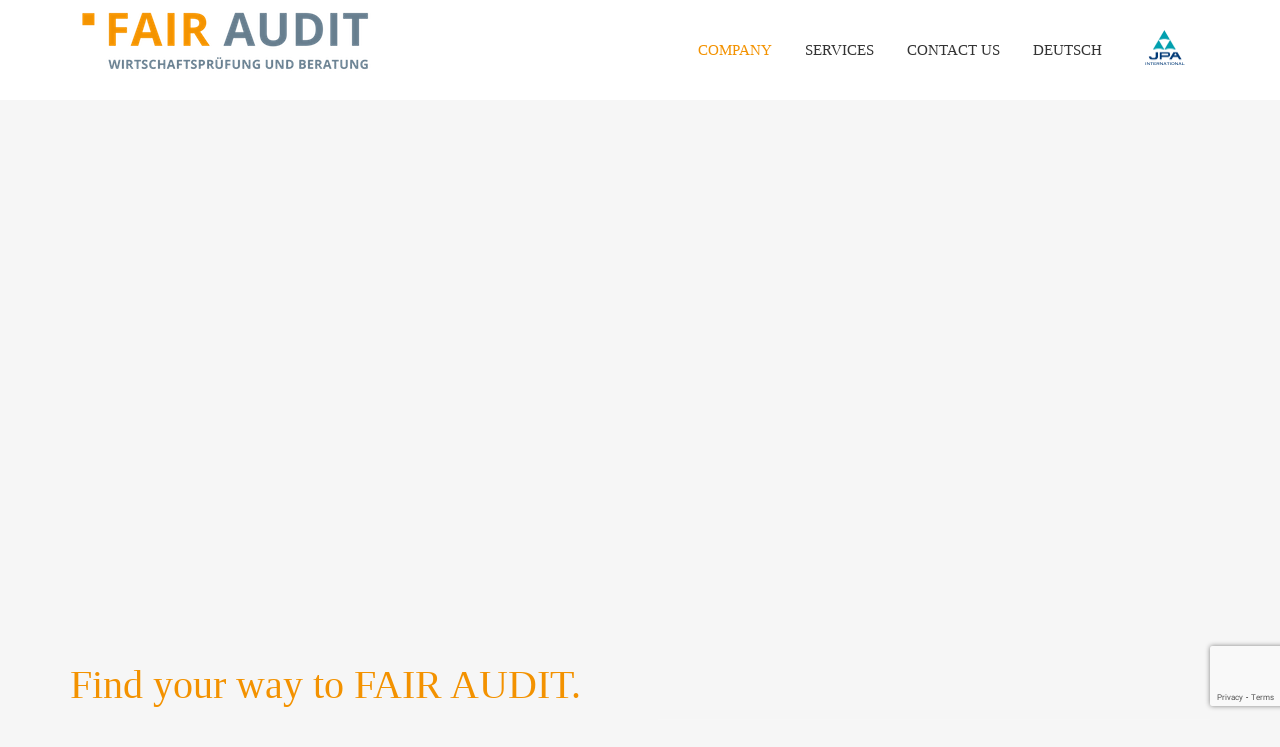

--- FILE ---
content_type: text/html; charset=UTF-8
request_url: https://fair-audit.de/en/company/address/
body_size: 19867
content:
<!DOCTYPE html>
<html lang="en-US">
<head>
	<!-- Meta Tags -->
	<meta http-equiv="Content-Type" content="text/html; charset=UTF-8" />
	<meta name="viewport" content="width=device-width, initial-scale=1.0"/>
	<meta name="generator" content="FAIRAUDIT 1.0" />
<meta name="generator" content="Wolf Framework 2.2.0" />
		<!-- Favicons -->
		<link rel="shortcut icon" href="https://fair-audit.de/wp-content/themes/fairaudit/images/favicons/favicon.ico">
		<link rel="apple-touch-icon" href="https://fair-audit.de/wp-content/themes/fairaudit/images/favicons/touch-icon-57x57.png">
		<link rel="apple-touch-icon" sizes="72x72" href="https://fair-audit.de/wp-content/themes/fairaudit/images/favicons/touch-icon-72x72.png">
		<link rel="apple-touch-icon" sizes="114x114" href="https://fair-audit.de/wp-content/themes/fairaudit/images/favicons/touch-icon-114x114.png">
		
	<!-- Title -->
	<title>Address | FAIR AUDIT | Kompetent. Zuverlässig. FAIR AUDIT.</title>
	<link rel="profile" href="https://gmpg.org/xfn/11" />

	<!-- RSS & Pingbacks -->
	<link rel="alternate" type="application/rss+xml" title="FAIR AUDIT RSS Feed" href="https://fair-audit.de/en/feed/" />
	<link rel="pingback" href="https://fair-audit.de/xmlrpc.php" />
	<!--[if lt IE 9]>
		<script src="https://fair-audit.de/wp-content/themes/fairaudit/js/lib/html5shiv.min.js" type="text/javascript"></script>
	<![endif]-->
		<meta name='robots' content='max-image-preview:large' />
	<style>img:is([sizes="auto" i], [sizes^="auto," i]) { contain-intrinsic-size: 3000px 1500px }</style>
	<link rel="alternate" href="https://fair-audit.de/unternehmen/anfahrt/" hreflang="de" />
<link rel="alternate" href="https://fair-audit.de/en/company/address/" hreflang="en" />
<link rel="alternate" type="application/rss+xml" title="FAIR AUDIT &raquo; Feed" href="https://fair-audit.de/en/feed/" />
<link rel="alternate" type="application/rss+xml" title="FAIR AUDIT &raquo; Comments Feed" href="https://fair-audit.de/en/comments/feed/" />
<link rel="alternate" type="application/rss+xml" title="FAIR AUDIT &raquo; Address Comments Feed" href="https://fair-audit.de/en/company/address/feed/" />
<script type="text/javascript">
/* <![CDATA[ */
window._wpemojiSettings = {"baseUrl":"https:\/\/s.w.org\/images\/core\/emoji\/15.0.3\/72x72\/","ext":".png","svgUrl":"https:\/\/s.w.org\/images\/core\/emoji\/15.0.3\/svg\/","svgExt":".svg","source":{"concatemoji":"https:\/\/fair-audit.de\/wp-includes\/js\/wp-emoji-release.min.js?ver=6.7.1"}};
/*! This file is auto-generated */
!function(i,n){var o,s,e;function c(e){try{var t={supportTests:e,timestamp:(new Date).valueOf()};sessionStorage.setItem(o,JSON.stringify(t))}catch(e){}}function p(e,t,n){e.clearRect(0,0,e.canvas.width,e.canvas.height),e.fillText(t,0,0);var t=new Uint32Array(e.getImageData(0,0,e.canvas.width,e.canvas.height).data),r=(e.clearRect(0,0,e.canvas.width,e.canvas.height),e.fillText(n,0,0),new Uint32Array(e.getImageData(0,0,e.canvas.width,e.canvas.height).data));return t.every(function(e,t){return e===r[t]})}function u(e,t,n){switch(t){case"flag":return n(e,"\ud83c\udff3\ufe0f\u200d\u26a7\ufe0f","\ud83c\udff3\ufe0f\u200b\u26a7\ufe0f")?!1:!n(e,"\ud83c\uddfa\ud83c\uddf3","\ud83c\uddfa\u200b\ud83c\uddf3")&&!n(e,"\ud83c\udff4\udb40\udc67\udb40\udc62\udb40\udc65\udb40\udc6e\udb40\udc67\udb40\udc7f","\ud83c\udff4\u200b\udb40\udc67\u200b\udb40\udc62\u200b\udb40\udc65\u200b\udb40\udc6e\u200b\udb40\udc67\u200b\udb40\udc7f");case"emoji":return!n(e,"\ud83d\udc26\u200d\u2b1b","\ud83d\udc26\u200b\u2b1b")}return!1}function f(e,t,n){var r="undefined"!=typeof WorkerGlobalScope&&self instanceof WorkerGlobalScope?new OffscreenCanvas(300,150):i.createElement("canvas"),a=r.getContext("2d",{willReadFrequently:!0}),o=(a.textBaseline="top",a.font="600 32px Arial",{});return e.forEach(function(e){o[e]=t(a,e,n)}),o}function t(e){var t=i.createElement("script");t.src=e,t.defer=!0,i.head.appendChild(t)}"undefined"!=typeof Promise&&(o="wpEmojiSettingsSupports",s=["flag","emoji"],n.supports={everything:!0,everythingExceptFlag:!0},e=new Promise(function(e){i.addEventListener("DOMContentLoaded",e,{once:!0})}),new Promise(function(t){var n=function(){try{var e=JSON.parse(sessionStorage.getItem(o));if("object"==typeof e&&"number"==typeof e.timestamp&&(new Date).valueOf()<e.timestamp+604800&&"object"==typeof e.supportTests)return e.supportTests}catch(e){}return null}();if(!n){if("undefined"!=typeof Worker&&"undefined"!=typeof OffscreenCanvas&&"undefined"!=typeof URL&&URL.createObjectURL&&"undefined"!=typeof Blob)try{var e="postMessage("+f.toString()+"("+[JSON.stringify(s),u.toString(),p.toString()].join(",")+"));",r=new Blob([e],{type:"text/javascript"}),a=new Worker(URL.createObjectURL(r),{name:"wpTestEmojiSupports"});return void(a.onmessage=function(e){c(n=e.data),a.terminate(),t(n)})}catch(e){}c(n=f(s,u,p))}t(n)}).then(function(e){for(var t in e)n.supports[t]=e[t],n.supports.everything=n.supports.everything&&n.supports[t],"flag"!==t&&(n.supports.everythingExceptFlag=n.supports.everythingExceptFlag&&n.supports[t]);n.supports.everythingExceptFlag=n.supports.everythingExceptFlag&&!n.supports.flag,n.DOMReady=!1,n.readyCallback=function(){n.DOMReady=!0}}).then(function(){return e}).then(function(){var e;n.supports.everything||(n.readyCallback(),(e=n.source||{}).concatemoji?t(e.concatemoji):e.wpemoji&&e.twemoji&&(t(e.twemoji),t(e.wpemoji)))}))}((window,document),window._wpemojiSettings);
/* ]]> */
</script>
<link rel='stylesheet' id='fancybox-css' href='https://fair-audit.de/wp-content/themes/fairaudit/css/lib/fancybox.css?ver=2.1.4' type='text/css' media='all' />
<link rel='stylesheet' id='dashicons-css' href='https://fair-audit.de/wp-includes/css/dashicons.min.css?ver=6.7.1' type='text/css' media='all' />
<link rel='stylesheet' id='fairaudit-style-min-css' href='https://fair-audit.de/wp-content/themes/fairaudit/css/main.min.css?ver=1.0' type='text/css' media='all' />
<link rel='stylesheet' id='fairaudit-default-css' href='https://fair-audit.de/wp-content/themes/fairaudit/style.css?ver=1.0' type='text/css' media='all' />
<!--[if lte IE 8]>
<link rel='stylesheet' id='fairaudit-ie8-style-css' href='https://fair-audit.de/wp-content/themes/fairaudit/css/ie8.css?ver=6.7.1' type='text/css' media='all' />
<![endif]-->
<style id='wp-emoji-styles-inline-css' type='text/css'>

	img.wp-smiley, img.emoji {
		display: inline !important;
		border: none !important;
		box-shadow: none !important;
		height: 1em !important;
		width: 1em !important;
		margin: 0 0.07em !important;
		vertical-align: -0.1em !important;
		background: none !important;
		padding: 0 !important;
	}
</style>
<link rel='stylesheet' id='dnd-upload-cf7-css' href='https://fair-audit.de/wp-content/plugins/drag-and-drop-multiple-file-upload-contact-form-7/assets/css/dnd-upload-cf7.css?ver=1.3.8.9' type='text/css' media='all' />
<link rel='stylesheet' id='contact-form-7-css' href='https://fair-audit.de/wp-content/plugins/contact-form-7/includes/css/styles.css?ver=6.1.4' type='text/css' media='all' />
<link rel='stylesheet' id='rs-plugin-settings-css' href='https://fair-audit.de/wp-content/plugins/revslider/public/assets/css/rs6.css?ver=6.3.5' type='text/css' media='all' />
<style id='rs-plugin-settings-inline-css' type='text/css'>
#rs-demo-id {}
</style>
<link rel='stylesheet' id='mm-compiled-options-mobmenu-css' href='https://fair-audit.de/wp-content/uploads/dynamic-mobmenu.css?ver=2.8.7-996' type='text/css' media='all' />
<link rel='stylesheet' id='js_composer_front-css' href='https://fair-audit.de/wp-content/plugins/79js_composer/assets/css/js_composer.min.css?ver=7.9' type='text/css' media='all' />
<link rel='stylesheet' id='cssmobmenu-icons-css' href='https://fair-audit.de/wp-content/plugins/mobile-menu/includes/css/mobmenu-icons.css?ver=6.7.1' type='text/css' media='all' />
<link rel='stylesheet' id='cssmobmenu-css' href='https://fair-audit.de/wp-content/plugins/mobile-menu/includes/css/mobmenu.css?ver=2.8.7' type='text/css' media='all' />
<link rel='stylesheet' id='moove_gdpr_frontend-css' href='https://fair-audit.de/wp-content/plugins/gdpr-cookie-compliance/dist/styles/gdpr-main.css?ver=4.16.1' type='text/css' media='all' />
<style id='moove_gdpr_frontend-inline-css' type='text/css'>
#moove_gdpr_cookie_modal,#moove_gdpr_cookie_info_bar,.gdpr_cookie_settings_shortcode_content{font-family:Nunito,sans-serif}#moove_gdpr_save_popup_settings_button{background-color:#373737;color:#fff}#moove_gdpr_save_popup_settings_button:hover{background-color:#000}#moove_gdpr_cookie_info_bar .moove-gdpr-info-bar-container .moove-gdpr-info-bar-content a.mgbutton,#moove_gdpr_cookie_info_bar .moove-gdpr-info-bar-container .moove-gdpr-info-bar-content button.mgbutton{background-color:#f39200}#moove_gdpr_cookie_modal .moove-gdpr-modal-content .moove-gdpr-modal-footer-content .moove-gdpr-button-holder a.mgbutton,#moove_gdpr_cookie_modal .moove-gdpr-modal-content .moove-gdpr-modal-footer-content .moove-gdpr-button-holder button.mgbutton,.gdpr_cookie_settings_shortcode_content .gdpr-shr-button.button-green{background-color:#f39200;border-color:#f39200}#moove_gdpr_cookie_modal .moove-gdpr-modal-content .moove-gdpr-modal-footer-content .moove-gdpr-button-holder a.mgbutton:hover,#moove_gdpr_cookie_modal .moove-gdpr-modal-content .moove-gdpr-modal-footer-content .moove-gdpr-button-holder button.mgbutton:hover,.gdpr_cookie_settings_shortcode_content .gdpr-shr-button.button-green:hover{background-color:#fff;color:#f39200}#moove_gdpr_cookie_modal .moove-gdpr-modal-content .moove-gdpr-modal-close i,#moove_gdpr_cookie_modal .moove-gdpr-modal-content .moove-gdpr-modal-close span.gdpr-icon{background-color:#f39200;border:1px solid #f39200}#moove_gdpr_cookie_info_bar span.change-settings-button.focus-g,#moove_gdpr_cookie_info_bar span.change-settings-button:focus,#moove_gdpr_cookie_info_bar button.change-settings-button.focus-g,#moove_gdpr_cookie_info_bar button.change-settings-button:focus{-webkit-box-shadow:0 0 1px 3px #f39200;-moz-box-shadow:0 0 1px 3px #f39200;box-shadow:0 0 1px 3px #f39200}#moove_gdpr_cookie_modal .moove-gdpr-modal-content .moove-gdpr-modal-close i:hover,#moove_gdpr_cookie_modal .moove-gdpr-modal-content .moove-gdpr-modal-close span.gdpr-icon:hover,#moove_gdpr_cookie_info_bar span[data-href]>u.change-settings-button{color:#f39200}#moove_gdpr_cookie_modal .moove-gdpr-modal-content .moove-gdpr-modal-left-content #moove-gdpr-menu li.menu-item-selected a span.gdpr-icon,#moove_gdpr_cookie_modal .moove-gdpr-modal-content .moove-gdpr-modal-left-content #moove-gdpr-menu li.menu-item-selected button span.gdpr-icon{color:inherit}#moove_gdpr_cookie_modal .moove-gdpr-modal-content .moove-gdpr-modal-left-content #moove-gdpr-menu li a span.gdpr-icon,#moove_gdpr_cookie_modal .moove-gdpr-modal-content .moove-gdpr-modal-left-content #moove-gdpr-menu li button span.gdpr-icon{color:inherit}#moove_gdpr_cookie_modal .gdpr-acc-link{line-height:0;font-size:0;color:transparent;position:absolute}#moove_gdpr_cookie_modal .moove-gdpr-modal-content .moove-gdpr-modal-close:hover i,#moove_gdpr_cookie_modal .moove-gdpr-modal-content .moove-gdpr-modal-left-content #moove-gdpr-menu li a,#moove_gdpr_cookie_modal .moove-gdpr-modal-content .moove-gdpr-modal-left-content #moove-gdpr-menu li button,#moove_gdpr_cookie_modal .moove-gdpr-modal-content .moove-gdpr-modal-left-content #moove-gdpr-menu li button i,#moove_gdpr_cookie_modal .moove-gdpr-modal-content .moove-gdpr-modal-left-content #moove-gdpr-menu li a i,#moove_gdpr_cookie_modal .moove-gdpr-modal-content .moove-gdpr-tab-main .moove-gdpr-tab-main-content a:hover,#moove_gdpr_cookie_info_bar.moove-gdpr-dark-scheme .moove-gdpr-info-bar-container .moove-gdpr-info-bar-content a.mgbutton:hover,#moove_gdpr_cookie_info_bar.moove-gdpr-dark-scheme .moove-gdpr-info-bar-container .moove-gdpr-info-bar-content button.mgbutton:hover,#moove_gdpr_cookie_info_bar.moove-gdpr-dark-scheme .moove-gdpr-info-bar-container .moove-gdpr-info-bar-content a:hover,#moove_gdpr_cookie_info_bar.moove-gdpr-dark-scheme .moove-gdpr-info-bar-container .moove-gdpr-info-bar-content button:hover,#moove_gdpr_cookie_info_bar.moove-gdpr-dark-scheme .moove-gdpr-info-bar-container .moove-gdpr-info-bar-content span.change-settings-button:hover,#moove_gdpr_cookie_info_bar.moove-gdpr-dark-scheme .moove-gdpr-info-bar-container .moove-gdpr-info-bar-content button.change-settings-button:hover,#moove_gdpr_cookie_info_bar.moove-gdpr-dark-scheme .moove-gdpr-info-bar-container .moove-gdpr-info-bar-content u.change-settings-button:hover,#moove_gdpr_cookie_info_bar span[data-href]>u.change-settings-button,#moove_gdpr_cookie_info_bar.moove-gdpr-dark-scheme .moove-gdpr-info-bar-container .moove-gdpr-info-bar-content a.mgbutton.focus-g,#moove_gdpr_cookie_info_bar.moove-gdpr-dark-scheme .moove-gdpr-info-bar-container .moove-gdpr-info-bar-content button.mgbutton.focus-g,#moove_gdpr_cookie_info_bar.moove-gdpr-dark-scheme .moove-gdpr-info-bar-container .moove-gdpr-info-bar-content a.focus-g,#moove_gdpr_cookie_info_bar.moove-gdpr-dark-scheme .moove-gdpr-info-bar-container .moove-gdpr-info-bar-content button.focus-g,#moove_gdpr_cookie_info_bar.moove-gdpr-dark-scheme .moove-gdpr-info-bar-container .moove-gdpr-info-bar-content a.mgbutton:focus,#moove_gdpr_cookie_info_bar.moove-gdpr-dark-scheme .moove-gdpr-info-bar-container .moove-gdpr-info-bar-content button.mgbutton:focus,#moove_gdpr_cookie_info_bar.moove-gdpr-dark-scheme .moove-gdpr-info-bar-container .moove-gdpr-info-bar-content a:focus,#moove_gdpr_cookie_info_bar.moove-gdpr-dark-scheme .moove-gdpr-info-bar-container .moove-gdpr-info-bar-content button:focus,#moove_gdpr_cookie_info_bar.moove-gdpr-dark-scheme .moove-gdpr-info-bar-container .moove-gdpr-info-bar-content span.change-settings-button.focus-g,span.change-settings-button:focus,button.change-settings-button.focus-g,button.change-settings-button:focus,#moove_gdpr_cookie_info_bar.moove-gdpr-dark-scheme .moove-gdpr-info-bar-container .moove-gdpr-info-bar-content u.change-settings-button.focus-g,#moove_gdpr_cookie_info_bar.moove-gdpr-dark-scheme .moove-gdpr-info-bar-container .moove-gdpr-info-bar-content u.change-settings-button:focus{color:#f39200}#moove_gdpr_cookie_modal .moove-gdpr-branding.focus-g span,#moove_gdpr_cookie_modal .moove-gdpr-modal-content .moove-gdpr-tab-main a.focus-g{color:#f39200}#moove_gdpr_cookie_modal.gdpr_lightbox-hide{display:none}
</style>
<script type="text/javascript" src="https://fair-audit.de/wp-includes/js/jquery/jquery.min.js?ver=3.7.1" id="jquery-core-js"></script>
<script type="text/javascript" src="https://fair-audit.de/wp-includes/js/jquery/jquery-migrate.min.js?ver=3.4.1" id="jquery-migrate-js"></script>
<script type="text/javascript" src="https://fair-audit.de/wp-content/plugins/revslider/public/assets/js/rbtools.min.js?ver=6.3.5" id="tp-tools-js"></script>
<script type="text/javascript" src="https://fair-audit.de/wp-content/plugins/revslider/public/assets/js/rs6.min.js?ver=6.3.5" id="revmin-js"></script>
<script type="text/javascript" src="https://fair-audit.de/wp-content/themes/fairaudit/js/lib/modernizr.js?ver=2.8.3" id="modernizr-js"></script>
<script type="text/javascript" src="https://fair-audit.de/wp-content/plugins/mobile-menu/includes/js/mobmenu.js?ver=2.8.7" id="mobmenujs-js"></script>
<script></script><link rel="https://api.w.org/" href="https://fair-audit.de/wp-json/" /><link rel="alternate" title="JSON" type="application/json" href="https://fair-audit.de/wp-json/wp/v2/pages/1151" /><link rel="EditURI" type="application/rsd+xml" title="RSD" href="https://fair-audit.de/xmlrpc.php?rsd" />
<meta name="generator" content="WordPress 6.7.1" />
<link rel="canonical" href="https://fair-audit.de/en/company/address/" />
<link rel='shortlink' href='https://fair-audit.de/?p=1151' />
<link rel="alternate" title="oEmbed (JSON)" type="application/json+oembed" href="https://fair-audit.de/wp-json/oembed/1.0/embed?url=https%3A%2F%2Ffair-audit.de%2Fen%2Fcompany%2Faddress%2F" />
<link rel="alternate" title="oEmbed (XML)" type="text/xml+oembed" href="https://fair-audit.de/wp-json/oembed/1.0/embed?url=https%3A%2F%2Ffair-audit.de%2Fen%2Fcompany%2Faddress%2F&#038;format=xml" />
<script type="text/javascript">if(!window._buttonizer) { window._buttonizer = {}; };var _buttonizer_page_data = {"language":"en"};window._buttonizer.data = { ..._buttonizer_page_data, ...window._buttonizer.data };</script><style type="text/css">/* Theme settings */
 a, .add_to_cart_button:hover, .wolf-button:hover, input[type='submit']:hover, input[type='reset']:hover, .wolf-social:hover, .wolf-show-ticket-button:hover, .team-member-social-container a:hover, h1 a:hover, h2 a:hover, h3 a:hover, h4 a:hover, h5 a:hover, h6 a:hover, .content-light-font h1 a:hover, .content-light-font h2 a:hover, .content-light-font h3 a:hover, .content-light-font h4 a:hover, .content-light-font h5 a:hover, .content-light-font h6 a:hover, .site-footer a:hover, #site-navigation-secondary a:hover, .comment-reply-link, .widget a:not(.button):not(.wolf-button):hover, figure.effect-sadie .entry-meta a, #top-bar #lang_sel a.lang_sel_sel:hover, .video-sidebar-container .video-title a:hover, .video-category .video-author-name a:hover, .single-video .video-author-meta .video-author-name a:hover, .has-bg h2.entry-title a:hover, .post-archives .entry-content a:hover, .video-youtube-all.single-video .video-author-meta .video-author-name a:hover, .video-youtube.single-video .video-author-meta .video-author-name a:hover, .wolf-bigtweet-content:before{ color:#f39200; } .entry-meta a:hover, .edit-link a:hover, #work-filter a.active, #work-filter a:hover, #video-filter a.active, #video-filter a:hover, #gallery-filter a.active, #gallery-filter a:hover, #plugin-filter a.active, #plugin-filter a:hover, #theme-filter a.active, #theme-filter a:hover, #demo-filter a.active, #demo-filter a:hover, .menu-hover-text-color .nav-menu li a:hover, .menu-hover-text-color .nav-menu li.current-menu-item > a:first-child, .menu-hover-text-color .nav-menu li.current-menu-ancestor > a:first-child, .menu-hover-text-color .nav-menu li.active a:first-child, input[type='submit']#place_order:hover{ color:#f39200!important; } a#scroll-down:hover, a#top-arrow:hover, input[type='submit'], input[type='reset'], .wolf-button, .button, .add_to_cart_button, .wolf-show-ticket-button{ background:#f39200; border-color:#f39200; } .content-light-font .border-button-accent-hover:hover, .border-button-accent-hover:hover, .trigger, .sidebar-footer input[type='submit'].wolf-mailchimp-submit:hover, input[type='submit']#place_order{ background:#f39200!important; border-color:#f39200!important; } .sidebar-footer .wolf-mailchimp-email:focus, .bypostauthor .avatar{ border-color:#f39200; } .wolf-social.square:hover, .wolf-social.circle:hover { background: #f39200; border-color: #f39200; } .vc_progress_bar .vc_single_bar .vc_bar, .mejs-container .mejs-controls .mejs-time-rail .mejs-time-current, .mejs-container .mejs-controls .mejs-horizontal-volume-slider .mejs-horizontal-volume-current{ background:#f39200!important; } .wolf-social.hover-fill-in.square:hover, .wolf-social.hover-fill-in.circle:hover, .wolf-social.circle.wolf-social-no-custom-style.hover-fill-in:hover, .wolf-social.square.wolf-social-no-custom-style.hover-fill-in:hover, .icon-box.icon-type-circle .wolf-icon-no-custom-style.hover-fill-in:hover, .icon-box.icon-type-square .wolf-icon-no-custom-style.hover-fill-in:hover{ -webkit-box-shadow: inset 0 0 0 1em #f39200; box-shadow: inset 0 0 0 1em #f39200; border-color: #f39200; } .icon-box.icon-type-circle .wolf-icon-no-custom-style.hover-none:hover, .icon-box.icon-type-square .wolf-icon-no-custom-style.hover-none:hover{ background:#f39200; border-color:#f39200!important; } .pricing-table-currency, .pricing-table-price, .pricing-table-strike:before{ color:#f39200!important; } #navbar-container .nav-menu li.button-style > a:first-child span, #navbar-container-left .nav-menu li.button-style > a:first-child span, #navbar-mobile .nav-menu li.button-style > a:first-child span{ background-color:#f39200!important; } #navbar-container .nav-menu li.button-style > a:first-child span:hover, #navbar-container-left .nav-menu li.button-style > a:first-child span:hover, #navbar-mobile .nav-menu li.button-style > a:first-child span:hover{ background:#d37200; } figure.effect-sadie .item-icon, #infscr-loading, .shortcode-videos-grid figure, .shortcode-works-grid figure, .shortcode-plugins-grid figure, .shortcode-albums-grid figure, .pricing-table-featured, .pricing-table-inner ul li.pricing-table-button a:hover, .pricing-table-active ul li.pricing-table-button a , .nav-menu .product-count, .menu .product-count, .woocommerce .widget_price_filter .ui-slider .ui-slider-range, .woocommerce-page .widget_price_filter .ui-slider .ui-slider-range, .woocommerce span.onsale, .woocommerce-page span.onsale, .woocommerce span.soldout, .woocommerce-page span.soldout, .woocommerce .woocommerce-tabs .panel, .woocommerce-page .woocommerce-tabs .panel, .woocommerce .woocommerce-tabs ul.tabs li.active, .woocommerce-page .woocommerce-tabs ul.tabs li.active, .pricing-table-price-strike:before, .notif-count{ background:#f39200; } ::-moz-selection{ background-color:#f39200!important; } ::selection{ background-color:#f39200!important; } .is-home-header .hero-inner {background : url("") center center no-repeat }.is-home-header .hero-inner { -webkit-background-size: 100%; -o-background-size: 100%; -moz-background-size: 100%; background-size: 100%; -webkit-background-size: cover; -o-background-size: cover; background-size: cover; }.is-home-header .header-overlay{background-color:#000;}.is-home-header .header-overlay{opacity:0.3} #navbar-container .nav-menu li.cart-menu-item .cart-menu-panel, #navbar-container .nav-menu li ul.sub-menu, #navbar-container .nav-menu li ul.children, .menu-hover-plain-color #navbar-container .nav-menu li:hover a, .menu-hover-plain-color #navbar-container .nav-menu li.current-menu-item > a:first-child, .menu-hover-plain-color #navbar-container .nav-menu li.current-menu-ancestor > a:first-child, .menu-hover-plain-color #navbar-container .nav-menu li.active > a:first-child, .sticky-menu.menu-hover-plain-color #navbar-container .nav-menu li:hover a, .sticky-menu.menu-hover-plain-color #navbar-container .nav-menu li.current-menu-item > a:first-child, .sticky-menu.menu-hover-plain-color #navbar-container .nav-menu li.current-menu-ancestor > a:first-child, .sticky-menu.menu-hover-plain-color #navbar-container .nav-menu li.active > a:first-child{ background-color:#ffffff!important; } .menu-hover-border-top.menu-transparent.is-home-header .nav-menu li:hover a, .menu-hover-border-top.menu-semi-transparent.is-home-header .nav-menu li:hover a, .menu-hover-border-top.menu-transparent.is-home-header .nav-menu li.current-menu-item > a:first-child, .menu-hover-border-top.menu-transparent.is-home-header .nav-menu li.current-menu-ancestor > a:first-child, .menu-hover-border-top.menu-semi-transparent.is-home-header .nav-menu li.current-menu-item > a:first-child, .menu-hover-border-top.menu-semi-transparent.is-home-header .nav-menu li.current-menu-ancestor > a:first-child, .menu-hover-border-top.menu-transparent.has-header-image.show-title-area .nav-menu li:hover a, .menu-hover-border-top.menu-semi-transparent.has-header-image.show-title-area .nav-menu li:hover a, .menu-hover-border-top.menu-transparent.has-header-image.show-title-area .nav-menu li.current-menu-item > a:first-child, .menu-hover-border-top.menu-transparent.has-header-image.show-title-area .nav-menu li.current-menu-ancestor > a:first-child, .menu-hover-border-top.menu-semi-transparent.has-header-image.show-title-area .nav-menu li.current-menu-item > a:first-child, .menu-hover-border-top.menu-semi-transparent.has-header-image.show-title-area .nav-menu li.current-menu-ancestor > a:first-child { -webkit-box-shadow: inset 0px 3px 0px 0px #ffffff; box-shadow: inset 0px 3px 0px 0px #ffffff; } .loader2-double-bounce1, .loader2-double-bounce2, .loader3 > div, .loader4-cube1, .loader4-cube2, .loader5, .loader6-dot1, .loader6-dot2, .loader7 > div, .loader8-container1 > div, .loader8-container2 > div, .loader8-container3 > div {background-color:#c74735}.entry-meta, .category, .edit-link, .author-link, .author-description, .share-link, .page-title-container .subheading, .page-title-container .category-description p{font-family:'Open Sans'}.entry-meta, .category, .edit-link, .author-link, .author-description, .share-link, .page-title-container .subheading, .page-title-container .category-description p{font-style:normal}h1, h2, h3, h4, h5, h2.entry-title, .widget-title, .counter-text, .countdown-period, .wolf-slide-title{font-family:'Open Sans'}h1, h2, h3, h4, h5, h2.entry-title, .widget-title, .counter-text, .countdown-period, .wolf-slide-title{text-transform:uppercase}h1, h2, h3, h4, h5, h2.entry-title, .widget-title, .counter-text, .countdown-period, .wolf-slide-title{font-style:normal}h1, h2, h3, h4, h5, h2.entry-title, .widget-title, .counter-text, .countdown-period, .wolf-slide-title{letter-spacing:2px}h1.page-title{font-family:'Open Sans'}h1.page-title{font-style:normal}.nav-menu li a, #navbar-container-right{ font-family:'Open Sans'}.nav-menu li a, #navbar-container-right{text-transform:uppercase}.nav-menu li a, #navbar-container-right{font-style:normal}body, blockquote.testimonial-content, .wolf-slide-subtitle{font-family:'Open Sans'}body, p { color:#000000 !important; } #navbar-container .nav-menu li a { font-weight: normal !important; font-size:15px; } #navbar-container .nav-menu li a:hover { color: #638194 !important; } #navbar-container .nav-menu li a:active { color: #638194 !important; } footer .textwidget { line-height:1.5 !important; } .footer2 { float:left; display:block; } .footer3 { float:right; display:block; } .footer3 a{ color:#FFFFFF; } .footer3 a:hover{ color:#FFFFFF; border-bottom: 1px solid #FFFFFF; } #navbar-container .nav-menu li ul.children li, #navbar-container .nav-menu li ul.sub-menu li { background-color: #ffffff !important; border-bottom: 1px dotted #000000; width:210px; padding:3px !important; } #navbar-container .nav-menu li.sub-menu-dark ul.children, #navbar-container .nav-menu li.sub-menu-dark ul.sub-menu { padding:10px; } #navbar-mobile a { color:#000000 !important; } .mobildatas a:link { color:#FFFFFF; } @media only screen and (max-width:799px) { .mobilhead { font-size:25px; } .mobildatas { font-size:22px; line-height:50px; } } @media only screen and (min-width:800px) { .mobilhead { font-size:40px; } .mobildatas { font-size:35px; } }</style><style type="text/css"></style><meta name="generator" content="Powered by WPBakery Page Builder - drag and drop page builder for WordPress."/>
<style data-type="vc_custom-css">.spotwhite {
    background-color:#FFFFFF;
    margin:0 15px 15px 15px;
    color:#000000;
    min-height:350px;
    height:300px;
}

.wolf-row-inner {
    padding: 0em 0 !important;
}

#masthead {
    visibility:hidden !important;
    height:0;
}</style><meta name="generator" content="Powered by Slider Revolution 6.3.5 - responsive, Mobile-Friendly Slider Plugin for WordPress with comfortable drag and drop interface." />
<script type="text/javascript">function setREVStartSize(e){
			//window.requestAnimationFrame(function() {				 
				window.RSIW = window.RSIW===undefined ? window.innerWidth : window.RSIW;	
				window.RSIH = window.RSIH===undefined ? window.innerHeight : window.RSIH;	
				try {								
					var pw = document.getElementById(e.c).parentNode.offsetWidth,
						newh;
					pw = pw===0 || isNaN(pw) ? window.RSIW : pw;
					e.tabw = e.tabw===undefined ? 0 : parseInt(e.tabw);
					e.thumbw = e.thumbw===undefined ? 0 : parseInt(e.thumbw);
					e.tabh = e.tabh===undefined ? 0 : parseInt(e.tabh);
					e.thumbh = e.thumbh===undefined ? 0 : parseInt(e.thumbh);
					e.tabhide = e.tabhide===undefined ? 0 : parseInt(e.tabhide);
					e.thumbhide = e.thumbhide===undefined ? 0 : parseInt(e.thumbhide);
					e.mh = e.mh===undefined || e.mh=="" || e.mh==="auto" ? 0 : parseInt(e.mh,0);		
					if(e.layout==="fullscreen" || e.l==="fullscreen") 						
						newh = Math.max(e.mh,window.RSIH);					
					else{					
						e.gw = Array.isArray(e.gw) ? e.gw : [e.gw];
						for (var i in e.rl) if (e.gw[i]===undefined || e.gw[i]===0) e.gw[i] = e.gw[i-1];					
						e.gh = e.el===undefined || e.el==="" || (Array.isArray(e.el) && e.el.length==0)? e.gh : e.el;
						e.gh = Array.isArray(e.gh) ? e.gh : [e.gh];
						for (var i in e.rl) if (e.gh[i]===undefined || e.gh[i]===0) e.gh[i] = e.gh[i-1];
											
						var nl = new Array(e.rl.length),
							ix = 0,						
							sl;					
						e.tabw = e.tabhide>=pw ? 0 : e.tabw;
						e.thumbw = e.thumbhide>=pw ? 0 : e.thumbw;
						e.tabh = e.tabhide>=pw ? 0 : e.tabh;
						e.thumbh = e.thumbhide>=pw ? 0 : e.thumbh;					
						for (var i in e.rl) nl[i] = e.rl[i]<window.RSIW ? 0 : e.rl[i];
						sl = nl[0];									
						for (var i in nl) if (sl>nl[i] && nl[i]>0) { sl = nl[i]; ix=i;}															
						var m = pw>(e.gw[ix]+e.tabw+e.thumbw) ? 1 : (pw-(e.tabw+e.thumbw)) / (e.gw[ix]);					
						newh =  (e.gh[ix] * m) + (e.tabh + e.thumbh);
					}				
					if(window.rs_init_css===undefined) window.rs_init_css = document.head.appendChild(document.createElement("style"));					
					document.getElementById(e.c).height = newh+"px";
					window.rs_init_css.innerHTML += "#"+e.c+"_wrapper { height: "+newh+"px }";				
				} catch(e){
					console.log("Failure at Presize of Slider:" + e)
				}					   
			//});
		  };</script>
		<style type="text/css" id="wp-custom-css">
			@media screen and (min-width: 1200px){
.icon-box {
  margin-bottom: 0.5em !important;
}
}
.orangeback{
	background-color: #f39200;
	color:#ffffff !important;
	padding:40px !important;
}
.whitebox{
	padding:40px !important;
	border:1px solid #404040;
}
.orangeback p, orangeback a{
	color:#ffffff !important;
}
.whitelink{
	color:#ffffff !important;
}
.sgpb-popup-dialog-main-div-theme-wrapper-1{
	background-color: #ecad81 !important;
}
.sgpb-popup-dialog-main-div{
	border-bottom-style:none !important;
}
.breakpoint #menu-toggle{
	display:none;
}
.fa-linkedin{
	color:#000000 !important;
}		</style>
		<noscript><style> .wpb_animate_when_almost_visible { opacity: 1; }</style></noscript>				<style type="text/css" id="c4wp-checkout-css">
					.woocommerce-checkout .c4wp_captcha_field {
						margin-bottom: 10px;
						margin-top: 15px;
						position: relative;
						display: inline-block;
					}
				</style>
							<style type="text/css" id="c4wp-v3-lp-form-css">
				.login #login, .login #lostpasswordform {
					min-width: 350px !important;
				}
				.wpforms-field-c4wp iframe {
					width: 100% !important;
				}
			</style>
				
	<meta name="google-site-verification" content="MKGzXHBBWLrVGhGPlbE9aZz_G5PANQUKJeoG9jryHoQ" />
	
</head>
<body class="page-template-default page page-id-1151 page-child parent-pageid-1141 wolf wolf-mailchimp fairaudit wolf-woocommerce- wide-layout skin-light menu-plain menu-default menu-light menu-boxed menu-hover-text-color no-secondary-menu page-header-big show-title-area is-vc-page is-sticky-menu no-top-bar no-loader no-page-transition is-multi-author no-header-image mob-menu-slideout-over wpb-js-composer js-comp-ver-7.9 vc_responsive">
		<div id="top"></div><a id="top-arrow" class="scroll" href="#top"></a>
		<div id="ceiling"><div id="navbar-container" class="clearfix">
	<div class="wrap">
		<div class="logo"><a href="https://fair-audit.de/en/start/" rel="home"><img class="logo-dark" src="https://fair-audit.de/wp-content/uploads/2016/10/Logo-FAIR-AUDIT.png" alt="FAIR AUDIT"><img class="logo-light" src="https://fair-audit.de/wp-content/uploads/2016/10/Logo-FAIR-AUDIT.png" alt="FAIR AUDIT"></a></div>		<div id="navbar" class="navbar clearfix">
			<nav class="site-navigation-primary navigation main-navigation clearfix" role="navigation">
				<div class="menu-fair-main-en-container"><ul id="menu-fair-main-en" class="nav-menu"><li id="menu-item-1168" class="menu-item menu-item-type-custom menu-item-object-custom current-menu-ancestor current-menu-parent menu-item-has-children menu-item-1168 sub-menu-dark menu-item-icon-before"><a href="#"><span>Company</span></a>
<ul class="sub-menu">
	<li id="menu-item-1167" class="menu-item menu-item-type-post_type menu-item-object-page menu-item-1167 sub-menu-dark menu-item-icon-before"><a href="https://fair-audit.de/en/company/about-us/"><span>About us</span></a></li>
	<li id="menu-item-1166" class="menu-item menu-item-type-post_type menu-item-object-page menu-item-1166 sub-menu-dark menu-item-icon-before"><a href="https://fair-audit.de/en/your-team/"><span>Team</span></a></li>
	<li id="menu-item-1163" class="menu-item menu-item-type-post_type menu-item-object-page current-menu-item page_item page-item-1151 current_page_item menu-item-1163 sub-menu-dark menu-item-icon-before"><a href="https://fair-audit.de/en/company/address/"><span>Address</span></a></li>
</ul>
</li>
<li id="menu-item-1169" class="menu-item menu-item-type-post_type menu-item-object-page menu-item-has-children menu-item-1169 sub-menu-dark menu-item-icon-before"><a href="https://fair-audit.de/en/services/"><span>Services</span></a>
<ul class="sub-menu">
	<li id="menu-item-1171" class="menu-item menu-item-type-custom menu-item-object-custom menu-item-1171 sub-menu-dark menu-item-icon-before"><a href="/en/services/#wirtschaftspruefung"><span>Audit</span></a></li>
	<li id="menu-item-1172" class="menu-item menu-item-type-custom menu-item-object-custom menu-item-1172 sub-menu-dark menu-item-icon-before"><a href="/en/services/#steuerberatung"><span>Tax Consultancy</span></a></li>
	<li id="menu-item-1173" class="menu-item menu-item-type-custom menu-item-object-custom menu-item-1173 sub-menu-dark menu-item-icon-before"><a href="/en/services/#reporting"><span>Reporting</span></a></li>
	<li id="menu-item-1174" class="menu-item menu-item-type-custom menu-item-object-custom menu-item-1174 sub-menu-dark menu-item-icon-before"><a href="/en/services/#bwberatung"><span>Business Consulting</span></a></li>
</ul>
</li>
<li id="menu-item-1327" class="menu-item menu-item-type-post_type menu-item-object-page menu-item-1327 sub-menu-dark menu-item-icon-before"><a href="https://fair-audit.de/en/contact-us/"><span>Contact us</span></a></li>
<li id="menu-item-1175-de" class="lang-item lang-item-39 lang-item-de lang-item-first menu-item menu-item-type-custom menu-item-object-custom menu-item-1175-de sub-menu-dark menu-item-icon-before"><a href="https://fair-audit.de/" hreflang="de-DE" lang="de-DE"><span>Deutsch</span></a></li>
<li id="menu-item-1403" class="menu-item menu-item-type-custom menu-item-object-custom menu-item-1403 sub-menu-dark menu-item-icon-before"><a href="http://www.jpainternational.com"><span><img style="width:60px;" class="jpalogo" src="https://fair-audit.de/wp-content/uploads/2017/11/jpa-logo.png"></span></a></li>
</ul></div>			</nav><!-- #site-navigation-primary -->
		</div>
		<!-- #navbar -->
	</div><!-- .wrap -->
</div><!-- #navbar-container -->
</div>		<div id="mobile-bar" class="clearfix">
			<div id="mobile-bar-inner">
				<div id="menu-toggle" class="menu-toggle">
					<div class="burger-before"></div>
					<div class="burger"></div>
					<div class="burger-after"></div>
				</div>
				<div class="logo"><a href="https://fair-audit.de/en/start/" rel="home"><img class="logo-dark" src="https://fair-audit.de/wp-content/uploads/2016/10/Logo-FAIR-AUDIT.png" alt="FAIR AUDIT"><img class="logo-light" src="https://fair-audit.de/wp-content/uploads/2016/10/Logo-FAIR-AUDIT.png" alt="FAIR AUDIT"></a></div>			</div>
		</div>
		<div id="navbar-mobile-container">
	<div id="navbar-mobile" class="navbar clearfix">
		<!-- <span id="close-menu">&times;</span> -->
		<nav id="site-navigation-primary-mobile" class="navigation main-navigation clearfix" role="navigation">

			<div class="menu-fair-main-en-container"><ul id="mobile-menu" class="nav-menu dropdown"><li class="menu-item menu-item-type-custom menu-item-object-custom current-menu-ancestor current-menu-parent menu-item-has-children menu-item-1168 sub-menu-dark menu-item-icon-before"><a href="#"><span>Company</span></a>
<ul class="sub-menu">
	<li class="menu-item menu-item-type-post_type menu-item-object-page menu-item-1167 sub-menu-dark menu-item-icon-before"><a href="https://fair-audit.de/en/company/about-us/"><span>About us</span></a></li>
	<li class="menu-item menu-item-type-post_type menu-item-object-page menu-item-1166 sub-menu-dark menu-item-icon-before"><a href="https://fair-audit.de/en/your-team/"><span>Team</span></a></li>
	<li class="menu-item menu-item-type-post_type menu-item-object-page current-menu-item page_item page-item-1151 current_page_item menu-item-1163 sub-menu-dark menu-item-icon-before"><a href="https://fair-audit.de/en/company/address/"><span>Address</span></a></li>
</ul>
</li>
<li class="menu-item menu-item-type-post_type menu-item-object-page menu-item-has-children menu-item-1169 sub-menu-dark menu-item-icon-before"><a href="https://fair-audit.de/en/services/"><span>Services</span></a>
<ul class="sub-menu">
	<li class="menu-item menu-item-type-custom menu-item-object-custom menu-item-1171 sub-menu-dark menu-item-icon-before"><a href="/en/services/#wirtschaftspruefung"><span>Audit</span></a></li>
	<li class="menu-item menu-item-type-custom menu-item-object-custom menu-item-1172 sub-menu-dark menu-item-icon-before"><a href="/en/services/#steuerberatung"><span>Tax Consultancy</span></a></li>
	<li class="menu-item menu-item-type-custom menu-item-object-custom menu-item-1173 sub-menu-dark menu-item-icon-before"><a href="/en/services/#reporting"><span>Reporting</span></a></li>
	<li class="menu-item menu-item-type-custom menu-item-object-custom menu-item-1174 sub-menu-dark menu-item-icon-before"><a href="/en/services/#bwberatung"><span>Business Consulting</span></a></li>
</ul>
</li>
<li class="menu-item menu-item-type-post_type menu-item-object-page menu-item-1327 sub-menu-dark menu-item-icon-before"><a href="https://fair-audit.de/en/contact-us/"><span>Contact us</span></a></li>
<li class="lang-item lang-item-39 lang-item-de lang-item-first menu-item menu-item-type-custom menu-item-object-custom menu-item-1175-de sub-menu-dark menu-item-icon-before"><a href="https://fair-audit.de/" hreflang="de-DE" lang="de-DE"><span>Deutsch</span></a></li>
<li class="menu-item menu-item-type-custom menu-item-object-custom menu-item-1403 sub-menu-dark menu-item-icon-before"><a href="http://www.jpainternational.com"><span><img style="width:60px;" class="jpalogo" src="https://fair-audit.de/wp-content/uploads/2017/11/jpa-logo.png"></span></a></li>
</ul></div>		</nav><!-- #site-navigation-primary -->
	</div><!-- #navbar -->
</div>
<div class="site-container">
<div id="page" class="hfeed site pusher">
	<div id="page-content">

		<header id="masthead" class="site-header clearfix" role="banner">
				<div class="header-overlay"></div>
		
					<a id="scroll-down" class="scroll" href="#main"></a>
			<section class="page-header-container"><div class="page-header text-center"></div><!--.page-header --></section>	</header><!-- #masthead -->
	
		<div id="main" class="site-main clearfix">
		<div class="site-wrapper">
			<div id="primary" class="content-area">
		<main class="site-content" role="main">

						
				<div id="post-1151" class="post-1151 page type-page status-publish hentry no-thumbnail text-only">

	<div class="entry-content">
		<div style="background-position:center center;background-repeat:no-repeat;-webkit-background-size: 100%; -o-background-size: 100%; -moz-background-size: 100%; background-size: 100%;-webkit-background-size: cover; -o-background-size: cover; background-size: cover;" class="wpb_row section wolf-row clearfix content-dark-font wolf-row-standard-width "><div class='wolf-row-inner' style=''><div class="wrap">
	<div class="col-12   wolf-col">
		<div class="wpb_wrapper">
			<div class="wpb_revslider_element wpb_content_element">
			<!-- START alles REVOLUTION SLIDER 6.3.5 --><p class="rs-p-wp-fix"></p>
			<rs-module-wrap id="rev_slider_5_1_wrapper" data-source="gallery" style="background:transparent;padding:0;margin:0px auto;margin-top:0;margin-bottom:0;">
				<rs-module id="rev_slider_5_1" style="" data-version="6.3.5">
					<rs-slides>
						<rs-slide data-key="rs-5" data-title="Slide" data-anim="ei:d;eo:d;s:600;t:fade;sl:d;">
							<img decoding="async" src="//fair-audit.de/wp-content/uploads/2016/10/IMG_4421.jpg" title="Address" data-bg="p:center top;" class="rev-slidebg" data-no-retina>
<!---->						</rs-slide>
					</rs-slides>
				</rs-module>
				<script type="text/javascript">
					setREVStartSize({c: 'rev_slider_5_1',rl:[1240,1024,778,480],el:[],gw:[1240],gh:[540],type:'standard',justify:'',layout:'fullwidth',mh:"0"});
					var	revapi5,
						tpj;
					function revinit_revslider51() {
					jQuery(function() {
						tpj = jQuery;
						revapi5 = tpj("#rev_slider_5_1");
						if(revapi5==undefined || revapi5.revolution == undefined){
							revslider_showDoubleJqueryError("rev_slider_5_1");
						}else{
							revapi5.revolution({
								sliderLayout:"fullwidth",
								visibilityLevels:"1240,1024,778,480",
								gridwidth:1240,
								gridheight:540,
								spinner:"spinner0",
								perspectiveType:"local",
								responsiveLevels:"1240,1024,778,480",
								progressBar:{disableProgressBar:true},
								navigation: {
									onHoverStop:false
								},
								fallbacks: {
									allowHTML5AutoPlayOnAndroid:true
								},
							});
						}
						
					});
					} // End of RevInitScript
				var once_revslider51 = false;
				if (document.readyState === "loading") {document.addEventListener('readystatechange',function() { if((document.readyState === "interactive" || document.readyState === "complete") && !once_revslider51 ) { once_revslider51 = true; revinit_revslider51();}});} else {once_revslider51 = true; revinit_revslider51();}
				</script>
			</rs-module-wrap>
			<!-- END REVOLUTION SLIDER -->
</div><div class="vc_empty_space"   style="height: 50px"><span class="vc_empty_space_inner"></span></div>
		</div> 
	</div> 
</div><!--.wrap-->
</div><!--.wolf-row-inner-->
</div><!--.wolf-row--><div style="background-position:center center;background-repeat:no-repeat;-webkit-background-size: 100%; -o-background-size: 100%; -moz-background-size: 100%; background-size: 100%;-webkit-background-size: cover; -o-background-size: cover; background-size: cover;" class="wpb_row section wolf-row clearfix content-dark-font wolf-row-standard-width "><div class='wolf-row-inner' style='padding-bottom:150px;'><div class="wrap">
	<div class="col-10   wolf-col">
		<div class="wpb_wrapper">
			
	<div class="wpb_text_column wpb_content_element ">
		<div class="wpb_wrapper" >
			<p><span class="mobilhead" style="color: #f39200;">Find your way to FAIR AUDIT.<br />
</span></p>

		</div> 
	</div> 
		</div> 
	</div> 

	<div class="col-2   wolf-col">
		<div class="wpb_wrapper">
			
		</div> 
	</div> 
</div><!--.wrap-->
</div><!--.wolf-row-inner-->
</div><!--.wolf-row--><div style="background-position:center center;background-repeat:no-repeat;-webkit-background-size: 100%; -o-background-size: 100%; -moz-background-size: 100%; background-size: 100%;-webkit-background-size: cover; -o-background-size: cover; background-size: cover;" class="wpb_row section wolf-row clearfix content-dark-font wolf-row-standard-width "><div class='wolf-row-inner' style=''><div class="wrap">
	<div class="col-6   wolf-col">
		<div class="wpb_wrapper">
			
	<div class="wpb_text_column wpb_content_element ">
		<div class="wpb_wrapper" >
			<p><span style="font-size: 11.0pt; font-family: 'Arial',sans-serif;">FAIR AUDIT GmbH<br />
</span><span style="font-size: 11.0pt; font-family: 'Arial',sans-serif;">Wirtschaftsprüfungsgesellschaft<br />
Raboisen 38, 20095 Hamburg<br />
Tel.: + 49 40 334 753-50 </span></p>
<p><strong>By Train (To Central Station)</strong><br />
From here, 5 minutes on foot to Raboisen 38.</p>
<p><strong>By Car</strong><br />
The offices of FAIR AUDIT GmbH Wirtschaftsprüfungsgesellschaft lie at the heart of Hamburg’s inner city, between the Central Station and the beautiful Binnenalster lake. (For navigation devices or route planners, please enter: Raboisen 38).</p>
<p><strong>By Air</strong><br />
You will find taxi stands directly in front of Terminals 1 and 2; journey time is around 30 minutes. In addition, the S-Bahn train line S1 connects directly to the Hamburg Central Station; journey time is around 25 minutes.</p>

		</div> 
	</div> 
		</div> 
	</div> 

	<div class="col-6   wolf-col">
		<div class="wpb_wrapper">
			<div class="wpb_gmaps_widget wpb_content_element"><div class="wpb_wrapper"><div class="wpb_map_wraper"><iframe src="https://www.google.com/maps/embed?pb=!1m18!1m12!1m3!1d2370.2476233254474!2d9.997815516050984!3d53.5533469668867!2m3!1f0!2f0!3f0!3m2!1i1024!2i768!4f13.1!3m3!1m2!1s0x47b18f1e19d8e6f9%3A0x4b34bd39229c4dfa!2sRaboisen+38%2C+20095+Hamburg!5e0!3m2!1sde!2sde!4v1473816358895" width="100%" height="450" frameborder="0" style="border:0" allowfullscreen></iframe></div></div></div>
		</div> 
	</div> 
</div><!--.wrap-->
</div><!--.wolf-row-inner-->
</div><!--.wolf-row--></p>
			</div><!-- .entry-content -->

</div><!-- #post -->


			
		</main><!-- main#content .site-content-->
	</div><!-- #primary .content-area -->
				</div><!-- .site-wrapper -->
	</div><!-- #main -->
	
	</div><!-- #page-container -->

	<footer class="jpalogomobil">
		Mitglied bei: <br />
		<img src="https://fair-audit.de/wp-content/uploads/2016/11/jpa_logo.png">
	</footer>

		<footer id="colophon" class="site-footer" role="contentinfo">
		<div class="footer-inner clearfix">
			
			<div class="footer-end wrap" style="margin-top:35px;">
			<div class="footer4">			<div class="textwidget"><span class="mobilhead" style="color: #ffffff; line-height:55px;">Our professional advice is just <br /> one step away:</span></div>
		</div>
<section id="tertiary" class="sidebar-footer">
	<div class="sidebar-inner wrap">
		<div class="widget-area">
			<aside id="text-2" class="widget widget_text"><div class="widget-content">			<div class="textwidget"><img align="left" style="margin: 0 5px 5px 0;" src="https://fair-audit.de/wp-content/uploads/2016/09/tel.png">
<span style="color: #ffffff; font-size: 17px; margin-top:5px;">Call Us</span><br />
<span class="mobildatas" style="color: #ffffff; font-weight:bold;"><a style="color: #ffffff;" href="tel:+494033475350">+49 40 334 753-50</a></span></div>
		</div></aside><aside id="text-4" class="widget widget_text"><div class="widget-content">			<div class="textwidget"><img align="left" style="margin: 0 5px 5px 0;" src="https://fair-audit.de/wp-content/uploads/2016/10/mailzeichen.png"> 
<span style="color: #ffffff; font-size: 17px;">E-Mail us</span><br />
<span class="mobildatas" class="mobildatas" style="color: #ffffff;"> <a style="color: #ffffff;"href="mailto:info@fair-audit.de">info@fair-audit.de</a></span></div>
		</div></aside>		</div>
	</div>
</section><!-- #tertiary .sidebar-footer -->
<br />
<div class="footer2">			<div class="textwidget"><span style="color: #ffffff; font-size: 17px;">&copy; FAIR AUDIT GmbH Wirtschaftsprüfungsgesellschaft</span></div>
		</div>
<div class="footer3">			<div class="textwidget"><p><span style="color: #ffffff; font-size: 17px;"><a href="/legal-notice">Legal Notice</a></span> <span style="color: #ffffff;"> • </span><span style="color: #ffffff; font-size: 17px;"><a href="/disclaimers">Privacy Policy</a></span><span style="color: #ffffff; font-size: 17px;"> •  <a href="https://fair-audit.de/transparenzbericht">Transparenzbericht</a></span></p>
</div>
		</div>
							</div>
		</div>
		<div class="clear"></div>
		<br /><br />
	</footer><!-- footer#colophon .site-footer -->

	</div><!-- #page .hfeed .site -->
</div><!-- .site-container -->

		<script type="text/javascript">
			document.addEventListener("DOMContentLoaded", function() {
				if ( ! document.cookie.includes("wpcf7_guest_user_id")) {
					document.cookie = "wpcf7_guest_user_id=" + crypto.randomUUID() + "; path=/; max-age=" + (12 * 3600) + "; samesite=Lax";
				}
			});
		</script>
		
  <!--copyscapeskip-->
  <aside id="moove_gdpr_cookie_info_bar" class="moove-gdpr-info-bar-hidden moove-gdpr-align-center moove-gdpr-light-scheme gdpr_infobar_postion_top" aria-label="GDPR Cookie Banner" style="display: none;">
    <div class="moove-gdpr-info-bar-container">
      <div class="moove-gdpr-info-bar-content">
        
<div class="moove-gdpr-cookie-notice">
  <p>We are using cookies to give you the best experience on our website.</p><p>You can find out more about which cookies we are using or switch them off in <button  aria-haspopup="true" data-href="#moove_gdpr_cookie_modal" class="change-settings-button">settings</button>.</p></div>
<!--  .moove-gdpr-cookie-notice -->        
<div class="moove-gdpr-button-holder">
		  <button class="mgbutton moove-gdpr-infobar-allow-all gdpr-fbo-0" aria-label="Accept" >Accept</button>
	  				<button class="mgbutton moove-gdpr-infobar-reject-btn gdpr-fbo-1 "  aria-label="Reject">Reject</button>
			</div>
<!--  .button-container -->      </div>
      <!-- moove-gdpr-info-bar-content -->
    </div>
    <!-- moove-gdpr-info-bar-container -->
  </aside>
  <!-- #moove_gdpr_cookie_info_bar -->
  <!--/copyscapeskip-->
<div class="mobmenu-overlay"></div><div class="mob-menu-header-holder mobmenu"  data-menu-display="mob-menu-slideout-over" data-open-icon="down-open" data-close-icon="up-open"><div class="mobmenur-container"><a href="#" class="mobmenu-right-bt mobmenu-trigger-action" data-panel-target="mobmenu-right-panel" aria-label="Right Menu Button"><i class="mob-icon-menu mob-menu-icon"></i><i class="mob-icon-cancel-1 mob-cancel-button"></i></a></div></div>				<div class="mobmenu-right-alignment mobmenu-panel mobmenu-right-panel  ">
				<a href="#" class="mobmenu-right-bt" aria-label="Right Menu Button"><i class="mob-icon-cancel-1 mob-cancel-button"></i></a>
					<div class="mobmenu-content">
			<div class="menu-fair-main-en-container"><ul id="mobmenuright" class="wp-mobile-menu" role="menubar" aria-label="Main navigation for mobile devices"><li class="menu-item menu-item-type-custom menu-item-object-custom current-menu-ancestor current-menu-parent menu-item-has-children menu-item-1168 sub-menu-dark menu-item-icon-before"><a href="#"><span>Company</span></a>
<ul class="sub-menu">
	<li class="menu-item menu-item-type-post_type menu-item-object-page menu-item-1167 sub-menu-dark menu-item-icon-before"><a href="https://fair-audit.de/en/company/about-us/"><span>About us</span></a></li>
	<li class="menu-item menu-item-type-post_type menu-item-object-page menu-item-1166 sub-menu-dark menu-item-icon-before"><a href="https://fair-audit.de/en/your-team/"><span>Team</span></a></li>
	<li class="menu-item menu-item-type-post_type menu-item-object-page current-menu-item page_item page-item-1151 current_page_item menu-item-1163 sub-menu-dark menu-item-icon-before"><a href="https://fair-audit.de/en/company/address/"><span>Address</span></a></li>
</ul>
</li>
<li class="menu-item menu-item-type-post_type menu-item-object-page menu-item-has-children menu-item-1169 sub-menu-dark menu-item-icon-before"><a href="https://fair-audit.de/en/services/"><span>Services</span></a>
<ul class="sub-menu">
	<li class="menu-item menu-item-type-custom menu-item-object-custom menu-item-1171 sub-menu-dark menu-item-icon-before"><a href="/en/services/#wirtschaftspruefung"><span>Audit</span></a></li>
	<li class="menu-item menu-item-type-custom menu-item-object-custom menu-item-1172 sub-menu-dark menu-item-icon-before"><a href="/en/services/#steuerberatung"><span>Tax Consultancy</span></a></li>
	<li class="menu-item menu-item-type-custom menu-item-object-custom menu-item-1173 sub-menu-dark menu-item-icon-before"><a href="/en/services/#reporting"><span>Reporting</span></a></li>
	<li class="menu-item menu-item-type-custom menu-item-object-custom menu-item-1174 sub-menu-dark menu-item-icon-before"><a href="/en/services/#bwberatung"><span>Business Consulting</span></a></li>
</ul>
</li>
<li class="menu-item menu-item-type-post_type menu-item-object-page menu-item-1327 sub-menu-dark menu-item-icon-before"><a href="https://fair-audit.de/en/contact-us/"><span>Contact us</span></a></li>
<li class="lang-item lang-item-39 lang-item-de lang-item-first menu-item menu-item-type-custom menu-item-object-custom menu-item-1175-de sub-menu-dark menu-item-icon-before"><a href="https://fair-audit.de/" hreflang="de-DE" lang="de-DE"><span>Deutsch</span></a></li>
<li class="menu-item menu-item-type-custom menu-item-object-custom menu-item-1403 sub-menu-dark menu-item-icon-before"><a href="http://www.jpainternational.com"><span><img style="width:60px;" class="jpalogo" src="https://fair-audit.de/wp-content/uploads/2017/11/jpa-logo.png"></span></a></li>
</ul></div>
			</div><div class="mob-menu-right-bg-holder"></div></div>

		<script type="text/html" id="wpb-modifications"> window.wpbCustomElement = 1; </script>		<script type="text/javascript">
		if(typeof revslider_showDoubleJqueryError === "undefined") {
			function revslider_showDoubleJqueryError(sliderID) {
				var err = "<div class='rs_error_message_box'>";
				err += "<div class='rs_error_message_oops'>Oops...</div>";
				err += "<div class='rs_error_message_content'>";
				err += "You have some jquery.js library include that comes after the Slider Revolution files js inclusion.<br>";
				err += "To fix this, you can:<br>&nbsp;&nbsp;&nbsp; 1. Set 'Module General Options' -> 'Advanced' -> 'jQuery & OutPut Filters' -> 'Put JS to Body' to on";
				err += "<br>&nbsp;&nbsp;&nbsp; 2. Find the double jQuery.js inclusion and remove it";
				err += "</div>";
			err += "</div>";
				var slider = document.getElementById(sliderID); slider.innerHTML = err; slider.style.display = "block";
			}
		}
		</script>
<script type="text/javascript">(function(n,t,c,d){if(t.getElementById(d)){return}var o=t.createElement('script');o.id=d;(o.async=!0),(o.src='https://cdn.buttonizer.io/embed.js'),(o.onload=function(){window.Buttonizer?window.Buttonizer.init(c):window.addEventListener('buttonizer_script_loaded',()=>window.Buttonizer.init(c))}),t.head.appendChild(o)})(window,document,'70e007d9-2fec-418f-be53-0c2cf271d207','buttonizer_script')</script><script type="text/javascript" src="https://fair-audit.de/wp-includes/js/dist/hooks.min.js?ver=4d63a3d491d11ffd8ac6" id="wp-hooks-js"></script>
<script type="text/javascript" src="https://fair-audit.de/wp-includes/js/dist/i18n.min.js?ver=5e580eb46a90c2b997e6" id="wp-i18n-js"></script>
<script type="text/javascript" id="wp-i18n-js-after">
/* <![CDATA[ */
wp.i18n.setLocaleData( { 'text direction\u0004ltr': [ 'ltr' ] } );
/* ]]> */
</script>
<script type="text/javascript" src="https://fair-audit.de/wp-content/plugins/contact-form-7/includes/swv/js/index.js?ver=6.1.4" id="swv-js"></script>
<script type="text/javascript" id="contact-form-7-js-before">
/* <![CDATA[ */
var wpcf7 = {
    "api": {
        "root": "https:\/\/fair-audit.de\/wp-json\/",
        "namespace": "contact-form-7\/v1"
    }
};
/* ]]> */
</script>
<script type="text/javascript" src="https://fair-audit.de/wp-content/plugins/contact-form-7/includes/js/index.js?ver=6.1.4" id="contact-form-7-js"></script>
<script type="text/javascript" id="codedropz-uploader-js-extra">
/* <![CDATA[ */
var dnd_cf7_uploader = {"ajax_url":"https:\/\/fair-audit.de\/wp-admin\/admin-ajax.php","ajax_nonce":"e857bd52fa","drag_n_drop_upload":{"tag":"h3","text":"Drag & Drop Files Here","or_separator":"or","browse":"Browse Files","server_max_error":"The uploaded file exceeds the maximum upload size of your server.","large_file":"Uploaded file is too large","inavalid_type":"Uploaded file is not allowed for file type","max_file_limit":"Note : Some of the files are not uploaded ( Only %count% files allowed )","required":"This field is required.","delete":{"text":"deleting","title":"Remove"}},"dnd_text_counter":"of","disable_btn":""};
/* ]]> */
</script>
<script type="text/javascript" src="https://fair-audit.de/wp-content/plugins/drag-and-drop-multiple-file-upload-contact-form-7/assets/js/codedropz-uploader-min.js?ver=1.3.8.9" id="codedropz-uploader-js"></script>
<script type="text/javascript" id="mediaelement-core-js-before">
/* <![CDATA[ */
var mejsL10n = {"language":"en","strings":{"mejs.download-file":"Download File","mejs.install-flash":"You are using a browser that does not have Flash player enabled or installed. Please turn on your Flash player plugin or download the latest version from https:\/\/get.adobe.com\/flashplayer\/","mejs.fullscreen":"Fullscreen","mejs.play":"Play","mejs.pause":"Pause","mejs.time-slider":"Time Slider","mejs.time-help-text":"Use Left\/Right Arrow keys to advance one second, Up\/Down arrows to advance ten seconds.","mejs.live-broadcast":"Live Broadcast","mejs.volume-help-text":"Use Up\/Down Arrow keys to increase or decrease volume.","mejs.unmute":"Unmute","mejs.mute":"Mute","mejs.volume-slider":"Volume Slider","mejs.video-player":"Video Player","mejs.audio-player":"Audio Player","mejs.captions-subtitles":"Captions\/Subtitles","mejs.captions-chapters":"Chapters","mejs.none":"None","mejs.afrikaans":"Afrikaans","mejs.albanian":"Albanian","mejs.arabic":"Arabic","mejs.belarusian":"Belarusian","mejs.bulgarian":"Bulgarian","mejs.catalan":"Catalan","mejs.chinese":"Chinese","mejs.chinese-simplified":"Chinese (Simplified)","mejs.chinese-traditional":"Chinese (Traditional)","mejs.croatian":"Croatian","mejs.czech":"Czech","mejs.danish":"Danish","mejs.dutch":"Dutch","mejs.english":"English","mejs.estonian":"Estonian","mejs.filipino":"Filipino","mejs.finnish":"Finnish","mejs.french":"French","mejs.galician":"Galician","mejs.german":"German","mejs.greek":"Greek","mejs.haitian-creole":"Haitian Creole","mejs.hebrew":"Hebrew","mejs.hindi":"Hindi","mejs.hungarian":"Hungarian","mejs.icelandic":"Icelandic","mejs.indonesian":"Indonesian","mejs.irish":"Irish","mejs.italian":"Italian","mejs.japanese":"Japanese","mejs.korean":"Korean","mejs.latvian":"Latvian","mejs.lithuanian":"Lithuanian","mejs.macedonian":"Macedonian","mejs.malay":"Malay","mejs.maltese":"Maltese","mejs.norwegian":"Norwegian","mejs.persian":"Persian","mejs.polish":"Polish","mejs.portuguese":"Portuguese","mejs.romanian":"Romanian","mejs.russian":"Russian","mejs.serbian":"Serbian","mejs.slovak":"Slovak","mejs.slovenian":"Slovenian","mejs.spanish":"Spanish","mejs.swahili":"Swahili","mejs.swedish":"Swedish","mejs.tagalog":"Tagalog","mejs.thai":"Thai","mejs.turkish":"Turkish","mejs.ukrainian":"Ukrainian","mejs.vietnamese":"Vietnamese","mejs.welsh":"Welsh","mejs.yiddish":"Yiddish"}};
/* ]]> */
</script>
<script type="text/javascript" src="https://fair-audit.de/wp-includes/js/mediaelement/mediaelement-and-player.min.js?ver=4.2.17" id="mediaelement-core-js"></script>
<script type="text/javascript" src="https://fair-audit.de/wp-includes/js/mediaelement/mediaelement-migrate.min.js?ver=6.7.1" id="mediaelement-migrate-js"></script>
<script type="text/javascript" id="mediaelement-js-extra">
/* <![CDATA[ */
var _wpmejsSettings = {"pluginPath":"\/wp-includes\/js\/mediaelement\/","classPrefix":"mejs-","stretching":"responsive","audioShortcodeLibrary":"mediaelement","videoShortcodeLibrary":"mediaelement"};
/* ]]> */
</script>
<script type="text/javascript" src="https://fair-audit.de/wp-includes/js/mediaelement/wp-mediaelement.min.js?ver=6.7.1" id="wp-mediaelement-js"></script>
<script type="text/javascript" src="https://fair-audit.de/wp-content/themes/fairaudit/js/lib/jquery.fancybox.pack.js?ver=2.1.5" id="fancybox-js"></script>
<script type="text/javascript" src="https://fair-audit.de/wp-content/themes/fairaudit/js/lib/jquery.fancybox-media.min.js?ver=1.0.6" id="fancybox-media-js"></script>
<script type="text/javascript" id="fairaudit-js-extra">
/* <![CDATA[ */
var WolfThemeParams = {"ajaxUrl":"https:\/\/fair-audit.de\/wp-admin\/admin-ajax.php","siteUrl":"https:\/\/fair-audit.de\/en\/start\/","accentColor":"","headerPercent":"200","breakPoint":"1200","lightbox":"fancybox","videoLightbox":null,"footerUncover":null,"headerUncover":null,"sliderEffect":"slide","sliderAutoplay":null,"sliderSpeed":"5000","sliderPause":null,"infiniteScroll":"true","infiniteScrollMsg":"Loading...","infiniteScrollEndMsg":"No more post to load","loadMoreMsg":"Load More","infiniteScrollEmptyLoad":"https:\/\/fair-audit.de\/wp-content\/themes\/fairaudit\/images\/empty.gif","newsletterPlaceholder":"Your email","isHomeSlider":null,"heroFadeWhileScroll":"true","heroParallax":"1","homeHeaderType":"none","isHome":"","blogWidth":"boxed","menuPosition":"default","modernMenu":"","currentPostType":[],"enableParallaxOnMobile":null,"enableAnimationOnMobile":null,"doPageTransition":"1","doBackToTopAnimation":"1","onePageMenu":"","onePagePage":"https:\/\/fair-audit.de\/en\/company\/address\/","isOnePageOtherPage":"1","isStickyMenu":"true","addMenuType":"side","workType":null,"isTopbar":null,"menuStyle":"plain","years":"Years","months":"Months","weeks":"Weeks","days":"Days","hours":"Hours","minutes":"Minutes","seconds":"Seconds","replyTitle":"Share your thoughts","doWoocommerceLightbox":"1","leftMenuTransparency":null,"layout":"wide","HomeHeaderVideoBgType":"youtube"};
/* ]]> */
</script>
<script type="text/javascript" src="https://fair-audit.de/wp-content/themes/fairaudit/js/min/app.min.js?ver=1.0" id="fairaudit-js"></script>
<script type="text/javascript" src="https://www.google.com/recaptcha/api.js?render=6LdsmY0UAAAAAFrFJNIgM_SDXyMawD9qJ2AjX5bY&amp;ver=3.0" id="google-recaptcha-js"></script>
<script type="text/javascript" src="https://fair-audit.de/wp-includes/js/dist/vendor/wp-polyfill.min.js?ver=3.15.0" id="wp-polyfill-js"></script>
<script type="text/javascript" id="wpcf7-recaptcha-js-before">
/* <![CDATA[ */
var wpcf7_recaptcha = {
    "sitekey": "6LdsmY0UAAAAAFrFJNIgM_SDXyMawD9qJ2AjX5bY",
    "actions": {
        "homepage": "homepage",
        "contactform": "contactform"
    }
};
/* ]]> */
</script>
<script type="text/javascript" src="https://fair-audit.de/wp-content/plugins/contact-form-7/modules/recaptcha/index.js?ver=6.1.4" id="wpcf7-recaptcha-js"></script>
<script type="text/javascript" id="moove_gdpr_frontend-js-extra">
/* <![CDATA[ */
var moove_frontend_gdpr_scripts = {"ajaxurl":"https:\/\/fair-audit.de\/wp-admin\/admin-ajax.php","post_id":"1151","plugin_dir":"https:\/\/fair-audit.de\/wp-content\/plugins\/gdpr-cookie-compliance","show_icons":"all","is_page":"1","ajax_cookie_removal":"false","strict_init":"1","enabled_default":{"third_party":1,"advanced":0},"geo_location":"false","force_reload":"false","is_single":"","hide_save_btn":"false","current_user":"0","cookie_expiration":"365","script_delay":"2000","close_btn_action":"1","close_btn_rdr":"","scripts_defined":"{\"cache\":true,\"header\":\"\",\"body\":\"\",\"footer\":\"\",\"thirdparty\":{\"header\":\"<!-- Google Tag Manager -->\\r\\n<script data-gdpr>(function(w,d,s,l,i){w[l]=w[l]||[];w[l].push({'gtm.start':\\r\\nnew Date().getTime(),event:'gtm.js'});var f=d.getElementsByTagName(s)[0],\\r\\nj=d.createElement(s),dl=l!='dataLayer'?'&l='+l:'';j.async=true;j.src=\\r\\n'https:\\\/\\\/www.googletagmanager.com\\\/gtm.js?id='+i+dl;f.parentNode.insertBefore(j,f);\\r\\n})(window,document,'script','dataLayer','GTM-NXHFRMN');<\\\/script>\\r\\n<!-- End Google Tag Manager -->\",\"body\":\"<!-- Google Tag Manager (noscript) -->\\r\\n<noscript><iframe src=\\\"https:\\\/\\\/www.googletagmanager.com\\\/ns.html?id=GTM-NXHFRMN\\\"\\r\\nheight=\\\"0\\\" width=\\\"0\\\" style=\\\"display:none;visibility:hidden\\\"><\\\/iframe><\\\/noscript>\\r\\n<!-- End Google Tag Manager (noscript) -->\",\"footer\":\"<script data-gdpr>\\r\\n  (function(i,s,o,g,r,a,m){i['GoogleAnalyticsObject']=r;i[r]=i[r]||function(){\\r\\n  (i[r].q=i[r].q||[]).push(arguments)},i[r].l=1*new Date();a=s.createElement(o),\\r\\n  m=s.getElementsByTagName(o)[0];a.async=1;a.src=g;m.parentNode.insertBefore(a,m)\\r\\n  })(window,document,'script','https:\\\/\\\/www.google-analytics.com\\\/analytics.js','ga');\\r\\n\\r\\n  ga('create', 'UA-86319710-1', 'auto');\\r\\n  ga('send', 'pageview');\\r\\n\\r\\n<\\\/script>\"},\"advanced\":{\"header\":\"\",\"body\":\"\",\"footer\":\"\"}}","gdpr_scor":"true","wp_lang":"_en","wp_consent_api":"false"};
/* ]]> */
</script>
<script type="text/javascript" src="https://fair-audit.de/wp-content/plugins/gdpr-cookie-compliance/dist/scripts/main.js?ver=4.16.1" id="moove_gdpr_frontend-js"></script>
<script type="text/javascript" id="moove_gdpr_frontend-js-after">
/* <![CDATA[ */
var gdpr_consent__strict = "true"
var gdpr_consent__thirdparty = "true"
var gdpr_consent__advanced = "false"
var gdpr_consent__cookies = "strict|thirdparty"
/* ]]> */
</script>
<script type="text/javascript" src="https://fair-audit.de/wp-content/plugins/79js_composer/assets/js/dist/js_composer_front.min.js?ver=7.9" id="wpb_composer_front_js-js"></script>
<script></script>
    
  <!--copyscapeskip-->
  <!-- V1 -->
  <dialog id="moove_gdpr_cookie_modal" class="gdpr_lightbox-hide" aria-modal="true" aria-label="GDPR Settings Screen">
    <div class="moove-gdpr-modal-content moove-clearfix logo-position-left moove_gdpr_modal_theme_v1">
          
        <button class="moove-gdpr-modal-close" autofocus aria-label="Close GDPR Cookie Settings">
          <span class="gdpr-sr-only">Close GDPR Cookie Settings</span>
          <span class="gdpr-icon moovegdpr-arrow-close"></span>
        </button>
            <div class="moove-gdpr-modal-left-content">
        
<div class="moove-gdpr-company-logo-holder">
  <img src="https://fair-audit.de/wp-content/uploads/2016/10/Logo-FAIR-AUDIT-300x70.png" alt=""   width="300"  height="70"  class="img-responsive" />
</div>
<!--  .moove-gdpr-company-logo-holder -->        <ul id="moove-gdpr-menu">
          
<li class="menu-item-on menu-item-privacy_overview menu-item-selected">
  <button data-href="#privacy_overview" class="moove-gdpr-tab-nav" aria-label="Privacy Overview">
    <span class="gdpr-nav-tab-title">Privacy Overview</span>
  </button>
</li>

  <li class="menu-item-strict-necessary-cookies menu-item-off">
    <button data-href="#strict-necessary-cookies" class="moove-gdpr-tab-nav" aria-label="Strictly Necessary Cookies">
      <span class="gdpr-nav-tab-title">Strictly Necessary Cookies</span>
    </button>
  </li>


  <li class="menu-item-off menu-item-third_party_cookies">
    <button data-href="#third_party_cookies" class="moove-gdpr-tab-nav" aria-label="3rd Party Cookies">
      <span class="gdpr-nav-tab-title">3rd Party Cookies</span>
    </button>
  </li>


  <li class="menu-item-moreinfo menu-item-off">
    <button data-href="#cookie_policy_modal" class="moove-gdpr-tab-nav" aria-label="Cookie-Richtlinie">
      <span class="gdpr-nav-tab-title">Cookie-Richtlinie</span>
    </button>
  </li>
        </ul>
        
<div class="moove-gdpr-branding-cnt">
  </div>
<!--  .moove-gdpr-branding -->      </div>
      <!--  .moove-gdpr-modal-left-content -->
      <div class="moove-gdpr-modal-right-content">
        <div class="moove-gdpr-modal-title">
           
        </div>
        <!-- .moove-gdpr-modal-ritle -->
        <div class="main-modal-content">

          <div class="moove-gdpr-tab-content">
            
<div id="privacy_overview" class="moove-gdpr-tab-main">
      <span class="tab-title">Privacy Overview</span>
    <div class="moove-gdpr-tab-main-content">
  	<p>This website uses cookies so that we can provide you with the best user experience possible. Cookie information is stored in your browser and performs functions such as recognising you when you return to our website and helping our team to understand which sections of the website you find most interesting and useful.</p>
  	  </div>
  <!--  .moove-gdpr-tab-main-content -->

</div>
<!-- #privacy_overview -->            
  <div id="strict-necessary-cookies" class="moove-gdpr-tab-main" style="display:none">
    <span class="tab-title">Strictly Necessary Cookies</span>
    <div class="moove-gdpr-tab-main-content">
      <p>Strictly Necessary Cookie should be enabled at all times so that we can save your preferences for cookie settings.</p>
      <div class="moove-gdpr-status-bar ">
        <div class="gdpr-cc-form-wrap">
          <div class="gdpr-cc-form-fieldset">
            <label class="cookie-switch" for="moove_gdpr_strict_cookies">    
              <span class="gdpr-sr-only">Enable or Disable Cookies</span>        
              <input type="checkbox" aria-label="Strictly Necessary Cookies"  value="check" name="moove_gdpr_strict_cookies" id="moove_gdpr_strict_cookies">
              <span class="cookie-slider cookie-round gdpr-sr" data-text-enable="Enabled" data-text-disabled="Disabled">
                <span class="gdpr-sr-label">
                  <span class="gdpr-sr-enable">Enabled</span>
                  <span class="gdpr-sr-disable">Disabled</span>
                </span>
              </span>
            </label>
          </div>
          <!-- .gdpr-cc-form-fieldset -->
        </div>
        <!-- .gdpr-cc-form-wrap -->
      </div>
      <!-- .moove-gdpr-status-bar -->
              <div class="moove-gdpr-strict-warning-message" style="margin-top: 10px;">
          <p>If you disable this cookie, we will not be able to save your preferences. This means that every time you visit this website you will need to enable or disable cookies again.</p>
        </div>
        <!--  .moove-gdpr-tab-main-content -->
                                              
    </div>
    <!--  .moove-gdpr-tab-main-content -->
  </div>
  <!-- #strict-necesarry-cookies -->
            
  <div id="third_party_cookies" class="moove-gdpr-tab-main" style="display:none">
    <span class="tab-title">3rd Party Cookies</span>
    <div class="moove-gdpr-tab-main-content">
      <p>This website uses Google Analytics to collect anonymous information such as the number of visitors to the site, and the most popular pages.</p>
<p>Keeping this cookie enabled helps us to improve our website.</p>
      <div class="moove-gdpr-status-bar">
        <div class="gdpr-cc-form-wrap">
          <div class="gdpr-cc-form-fieldset">
            <label class="cookie-switch" for="moove_gdpr_performance_cookies">    
              <span class="gdpr-sr-only">Enable or Disable Cookies</span>     
              <input type="checkbox" aria-label="3rd Party Cookies" value="check" name="moove_gdpr_performance_cookies" id="moove_gdpr_performance_cookies" disabled>
              <span class="cookie-slider cookie-round gdpr-sr" data-text-enable="Enabled" data-text-disabled="Disabled">
                <span class="gdpr-sr-label">
                  <span class="gdpr-sr-enable">Enabled</span>
                  <span class="gdpr-sr-disable">Disabled</span>
                </span>
              </span>
            </label>
          </div>
          <!-- .gdpr-cc-form-fieldset -->
        </div>
        <!-- .gdpr-cc-form-wrap -->
      </div>
      <!-- .moove-gdpr-status-bar -->
              <div class="moove-gdpr-strict-secondary-warning-message" style="margin-top: 10px; display: none;">
          <p>Please enable Strictly Necessary Cookies first so that we can save your preferences!</p>
        </div>
        <!--  .moove-gdpr-tab-main-content -->
             
    </div>
    <!--  .moove-gdpr-tab-main-content -->
  </div>
  <!-- #third_party_cookies -->
            
            
  <div id="cookie_policy_modal" class="moove-gdpr-tab-main" style="display:none">
    <span class="tab-title">Cookie-Richtlinie</span>
    <div class="moove-gdpr-tab-main-content">
      <p>More information about our <a href="https://fair-audit.de/disclaimer" target="_blank">Cookie Policy</a></p>
       
    </div>
    <!--  .moove-gdpr-tab-main-content -->
  </div>
          </div>
          <!--  .moove-gdpr-tab-content -->
        </div>
        <!--  .main-modal-content -->
        <div class="moove-gdpr-modal-footer-content">
          <div class="moove-gdpr-button-holder">
			  		<button class="mgbutton moove-gdpr-modal-allow-all button-visible" aria-label="Enable All">Enable All</button>
		  					<button class="mgbutton moove-gdpr-modal-save-settings button-visible" aria-label="Save Settings">Save Settings</button>
				</div>
<!--  .moove-gdpr-button-holder -->        </div>
        <!--  .moove-gdpr-modal-footer-content -->
      </div>
      <!--  .moove-gdpr-modal-right-content -->

      <div class="moove-clearfix"></div>

    </div>
    <!--  .moove-gdpr-modal-content -->
  </dialog>
  <!-- #moove_gdpr_cookie_modal -->
  <!--/copyscapeskip-->
</body>
</html>

--- FILE ---
content_type: text/html; charset=utf-8
request_url: https://www.google.com/recaptcha/api2/anchor?ar=1&k=6LdsmY0UAAAAAFrFJNIgM_SDXyMawD9qJ2AjX5bY&co=aHR0cHM6Ly9mYWlyLWF1ZGl0LmRlOjQ0Mw..&hl=en&v=TkacYOdEJbdB_JjX802TMer9&size=invisible&anchor-ms=20000&execute-ms=15000&cb=jewn9oywrslw
body_size: 45346
content:
<!DOCTYPE HTML><html dir="ltr" lang="en"><head><meta http-equiv="Content-Type" content="text/html; charset=UTF-8">
<meta http-equiv="X-UA-Compatible" content="IE=edge">
<title>reCAPTCHA</title>
<style type="text/css">
/* cyrillic-ext */
@font-face {
  font-family: 'Roboto';
  font-style: normal;
  font-weight: 400;
  src: url(//fonts.gstatic.com/s/roboto/v18/KFOmCnqEu92Fr1Mu72xKKTU1Kvnz.woff2) format('woff2');
  unicode-range: U+0460-052F, U+1C80-1C8A, U+20B4, U+2DE0-2DFF, U+A640-A69F, U+FE2E-FE2F;
}
/* cyrillic */
@font-face {
  font-family: 'Roboto';
  font-style: normal;
  font-weight: 400;
  src: url(//fonts.gstatic.com/s/roboto/v18/KFOmCnqEu92Fr1Mu5mxKKTU1Kvnz.woff2) format('woff2');
  unicode-range: U+0301, U+0400-045F, U+0490-0491, U+04B0-04B1, U+2116;
}
/* greek-ext */
@font-face {
  font-family: 'Roboto';
  font-style: normal;
  font-weight: 400;
  src: url(//fonts.gstatic.com/s/roboto/v18/KFOmCnqEu92Fr1Mu7mxKKTU1Kvnz.woff2) format('woff2');
  unicode-range: U+1F00-1FFF;
}
/* greek */
@font-face {
  font-family: 'Roboto';
  font-style: normal;
  font-weight: 400;
  src: url(//fonts.gstatic.com/s/roboto/v18/KFOmCnqEu92Fr1Mu4WxKKTU1Kvnz.woff2) format('woff2');
  unicode-range: U+0370-0377, U+037A-037F, U+0384-038A, U+038C, U+038E-03A1, U+03A3-03FF;
}
/* vietnamese */
@font-face {
  font-family: 'Roboto';
  font-style: normal;
  font-weight: 400;
  src: url(//fonts.gstatic.com/s/roboto/v18/KFOmCnqEu92Fr1Mu7WxKKTU1Kvnz.woff2) format('woff2');
  unicode-range: U+0102-0103, U+0110-0111, U+0128-0129, U+0168-0169, U+01A0-01A1, U+01AF-01B0, U+0300-0301, U+0303-0304, U+0308-0309, U+0323, U+0329, U+1EA0-1EF9, U+20AB;
}
/* latin-ext */
@font-face {
  font-family: 'Roboto';
  font-style: normal;
  font-weight: 400;
  src: url(//fonts.gstatic.com/s/roboto/v18/KFOmCnqEu92Fr1Mu7GxKKTU1Kvnz.woff2) format('woff2');
  unicode-range: U+0100-02BA, U+02BD-02C5, U+02C7-02CC, U+02CE-02D7, U+02DD-02FF, U+0304, U+0308, U+0329, U+1D00-1DBF, U+1E00-1E9F, U+1EF2-1EFF, U+2020, U+20A0-20AB, U+20AD-20C0, U+2113, U+2C60-2C7F, U+A720-A7FF;
}
/* latin */
@font-face {
  font-family: 'Roboto';
  font-style: normal;
  font-weight: 400;
  src: url(//fonts.gstatic.com/s/roboto/v18/KFOmCnqEu92Fr1Mu4mxKKTU1Kg.woff2) format('woff2');
  unicode-range: U+0000-00FF, U+0131, U+0152-0153, U+02BB-02BC, U+02C6, U+02DA, U+02DC, U+0304, U+0308, U+0329, U+2000-206F, U+20AC, U+2122, U+2191, U+2193, U+2212, U+2215, U+FEFF, U+FFFD;
}
/* cyrillic-ext */
@font-face {
  font-family: 'Roboto';
  font-style: normal;
  font-weight: 500;
  src: url(//fonts.gstatic.com/s/roboto/v18/KFOlCnqEu92Fr1MmEU9fCRc4AMP6lbBP.woff2) format('woff2');
  unicode-range: U+0460-052F, U+1C80-1C8A, U+20B4, U+2DE0-2DFF, U+A640-A69F, U+FE2E-FE2F;
}
/* cyrillic */
@font-face {
  font-family: 'Roboto';
  font-style: normal;
  font-weight: 500;
  src: url(//fonts.gstatic.com/s/roboto/v18/KFOlCnqEu92Fr1MmEU9fABc4AMP6lbBP.woff2) format('woff2');
  unicode-range: U+0301, U+0400-045F, U+0490-0491, U+04B0-04B1, U+2116;
}
/* greek-ext */
@font-face {
  font-family: 'Roboto';
  font-style: normal;
  font-weight: 500;
  src: url(//fonts.gstatic.com/s/roboto/v18/KFOlCnqEu92Fr1MmEU9fCBc4AMP6lbBP.woff2) format('woff2');
  unicode-range: U+1F00-1FFF;
}
/* greek */
@font-face {
  font-family: 'Roboto';
  font-style: normal;
  font-weight: 500;
  src: url(//fonts.gstatic.com/s/roboto/v18/KFOlCnqEu92Fr1MmEU9fBxc4AMP6lbBP.woff2) format('woff2');
  unicode-range: U+0370-0377, U+037A-037F, U+0384-038A, U+038C, U+038E-03A1, U+03A3-03FF;
}
/* vietnamese */
@font-face {
  font-family: 'Roboto';
  font-style: normal;
  font-weight: 500;
  src: url(//fonts.gstatic.com/s/roboto/v18/KFOlCnqEu92Fr1MmEU9fCxc4AMP6lbBP.woff2) format('woff2');
  unicode-range: U+0102-0103, U+0110-0111, U+0128-0129, U+0168-0169, U+01A0-01A1, U+01AF-01B0, U+0300-0301, U+0303-0304, U+0308-0309, U+0323, U+0329, U+1EA0-1EF9, U+20AB;
}
/* latin-ext */
@font-face {
  font-family: 'Roboto';
  font-style: normal;
  font-weight: 500;
  src: url(//fonts.gstatic.com/s/roboto/v18/KFOlCnqEu92Fr1MmEU9fChc4AMP6lbBP.woff2) format('woff2');
  unicode-range: U+0100-02BA, U+02BD-02C5, U+02C7-02CC, U+02CE-02D7, U+02DD-02FF, U+0304, U+0308, U+0329, U+1D00-1DBF, U+1E00-1E9F, U+1EF2-1EFF, U+2020, U+20A0-20AB, U+20AD-20C0, U+2113, U+2C60-2C7F, U+A720-A7FF;
}
/* latin */
@font-face {
  font-family: 'Roboto';
  font-style: normal;
  font-weight: 500;
  src: url(//fonts.gstatic.com/s/roboto/v18/KFOlCnqEu92Fr1MmEU9fBBc4AMP6lQ.woff2) format('woff2');
  unicode-range: U+0000-00FF, U+0131, U+0152-0153, U+02BB-02BC, U+02C6, U+02DA, U+02DC, U+0304, U+0308, U+0329, U+2000-206F, U+20AC, U+2122, U+2191, U+2193, U+2212, U+2215, U+FEFF, U+FFFD;
}
/* cyrillic-ext */
@font-face {
  font-family: 'Roboto';
  font-style: normal;
  font-weight: 900;
  src: url(//fonts.gstatic.com/s/roboto/v18/KFOlCnqEu92Fr1MmYUtfCRc4AMP6lbBP.woff2) format('woff2');
  unicode-range: U+0460-052F, U+1C80-1C8A, U+20B4, U+2DE0-2DFF, U+A640-A69F, U+FE2E-FE2F;
}
/* cyrillic */
@font-face {
  font-family: 'Roboto';
  font-style: normal;
  font-weight: 900;
  src: url(//fonts.gstatic.com/s/roboto/v18/KFOlCnqEu92Fr1MmYUtfABc4AMP6lbBP.woff2) format('woff2');
  unicode-range: U+0301, U+0400-045F, U+0490-0491, U+04B0-04B1, U+2116;
}
/* greek-ext */
@font-face {
  font-family: 'Roboto';
  font-style: normal;
  font-weight: 900;
  src: url(//fonts.gstatic.com/s/roboto/v18/KFOlCnqEu92Fr1MmYUtfCBc4AMP6lbBP.woff2) format('woff2');
  unicode-range: U+1F00-1FFF;
}
/* greek */
@font-face {
  font-family: 'Roboto';
  font-style: normal;
  font-weight: 900;
  src: url(//fonts.gstatic.com/s/roboto/v18/KFOlCnqEu92Fr1MmYUtfBxc4AMP6lbBP.woff2) format('woff2');
  unicode-range: U+0370-0377, U+037A-037F, U+0384-038A, U+038C, U+038E-03A1, U+03A3-03FF;
}
/* vietnamese */
@font-face {
  font-family: 'Roboto';
  font-style: normal;
  font-weight: 900;
  src: url(//fonts.gstatic.com/s/roboto/v18/KFOlCnqEu92Fr1MmYUtfCxc4AMP6lbBP.woff2) format('woff2');
  unicode-range: U+0102-0103, U+0110-0111, U+0128-0129, U+0168-0169, U+01A0-01A1, U+01AF-01B0, U+0300-0301, U+0303-0304, U+0308-0309, U+0323, U+0329, U+1EA0-1EF9, U+20AB;
}
/* latin-ext */
@font-face {
  font-family: 'Roboto';
  font-style: normal;
  font-weight: 900;
  src: url(//fonts.gstatic.com/s/roboto/v18/KFOlCnqEu92Fr1MmYUtfChc4AMP6lbBP.woff2) format('woff2');
  unicode-range: U+0100-02BA, U+02BD-02C5, U+02C7-02CC, U+02CE-02D7, U+02DD-02FF, U+0304, U+0308, U+0329, U+1D00-1DBF, U+1E00-1E9F, U+1EF2-1EFF, U+2020, U+20A0-20AB, U+20AD-20C0, U+2113, U+2C60-2C7F, U+A720-A7FF;
}
/* latin */
@font-face {
  font-family: 'Roboto';
  font-style: normal;
  font-weight: 900;
  src: url(//fonts.gstatic.com/s/roboto/v18/KFOlCnqEu92Fr1MmYUtfBBc4AMP6lQ.woff2) format('woff2');
  unicode-range: U+0000-00FF, U+0131, U+0152-0153, U+02BB-02BC, U+02C6, U+02DA, U+02DC, U+0304, U+0308, U+0329, U+2000-206F, U+20AC, U+2122, U+2191, U+2193, U+2212, U+2215, U+FEFF, U+FFFD;
}

</style>
<link rel="stylesheet" type="text/css" href="https://www.gstatic.com/recaptcha/releases/TkacYOdEJbdB_JjX802TMer9/styles__ltr.css">
<script nonce="OQr5YxUzvJpHuIUILTg0nQ" type="text/javascript">window['__recaptcha_api'] = 'https://www.google.com/recaptcha/api2/';</script>
<script type="text/javascript" src="https://www.gstatic.com/recaptcha/releases/TkacYOdEJbdB_JjX802TMer9/recaptcha__en.js" nonce="OQr5YxUzvJpHuIUILTg0nQ">
      
    </script></head>
<body><div id="rc-anchor-alert" class="rc-anchor-alert"></div>
<input type="hidden" id="recaptcha-token" value="[base64]">
<script type="text/javascript" nonce="OQr5YxUzvJpHuIUILTg0nQ">
      recaptcha.anchor.Main.init("[\x22ainput\x22,[\x22bgdata\x22,\x22\x22,\[base64]/[base64]/[base64]/[base64]/[base64]/[base64]/[base64]/[base64]/[base64]/[base64]/[base64]/[base64]/[base64]/[base64]/[base64]\\u003d\\u003d\x22,\[base64]\\u003d\x22,\x22cijCpMKtEgE/w7HCl8KywqFvVcKiw4clw6Qowr04NzZyY8KMwpxJwozCvmfDu8KaIzTCuj3DrcKNwoBFbGJ0PyfCh8OtC8KIWcKuW8Oxw7ADwrXDoMOuMsOewpZWDMOZPGDDljd2wrLCrcORw6E3w4bCr8KGwqkfdcKLZ8KOHcKCX8OwCRLDjhxJw4NWwrrDhAR/wqnCvcKUworDqBsDUsOmw5crTFknw6hPw71YGcKtd8KGw6TDihk5ecKOFW7CsiALw6NSa2nCtcKkw503wqfCisKtG1c2wrhCeRFPwq9SA8OqwodnSMOUwpXCpXNowoXDoMODw6chdzdJJ8OJZCV7wpFdNMKUw5nCnsKiw5Aawo3Dh3Ngwq16woVZUQQYMMONIl/DrRbCnMOXw5U8w49zw51UbGp2K8K7Pg3ClsKnd8O5A2lNTQvDumVWwpnDtUNTNcKxw4Brwpx3w508woBEZ0hBA8OlRMOdw4ZgwqpHw7TDtcKzMMKDwpdOCAYQRsK/wpljBgAodBAAwqjDmcOdGsKIJcOJNSLClyzCnsOqHcKEEmlhw7vDj8OKW8OwwqIzLcKTL0TCqMOOw7rCoXnCtRRxw7/Ch8Ouw6E6b2pCLcKeAAfCjBHCqksBwp3DvsO5w4jDsz3DgzBRAxtXSMKtwrU9EMO7w5lBwpJuN8Kfwp/[base64]/Cpzlww5XCosKzwp52wqHDjDhmwqPDqMKaw6RMwpswJcKJE8Ovw6/Dlk5BUzB3wpvDtsKlwpfClEPDpFnDhBDCqHXCtQbDn1kMwqgTVhvCkcKYw4zCs8KgwoVsEwnCjcKUw7fDq1lfLMK2w53CsTZewqN4JXgywo4DNnbDikIzw6oCDlJjwo3CpHAtwrhiOcKvez3DmWPCkcOtw7/DiMKPRMKJwoswwpvCvcKLwrlFAcOswrDCucKtBcK+SDfDjsOGDjvDh0ZaG8KTwpfCkcOoV8KBSMKmwo7CjWPDmwrDpivCpx7Ck8OkMioAw658w7HDrMKDNW/DqljCkzsgw6zCtMKOPMKkwp0Ew7NYwqbChcOcdcOuFkzCq8Kaw47DlznCnXLDucKXw4NwDsOmcU0RRsK0K8KOM8KfLUYsJsKowpAnAmbChMK5acO6w585wpsMZ3hHw59LwrTDr8Kgf8Kzwo4Iw7/DmcK3wpHDnUwORsKgwpjDlU/DicOPw7MPwotIwpTCjcObw77CuShqw4xxwoVdw6DCsgLDkXFuWHVhB8KXwq0GQcO+w7zDrjvCtsOvw5pyT8OZf3LCv8KCLhcsZSkXwo8hwrNSa2/DjcOLZGHDnMK4AmA2wp1VA8Okw7XCizfClgTCrjDDm8KHwrHClcOTeMOPZUvDiVp0w55DcMO1w4gKw69JG8OaLwHDm8KpTsK/w6DDqsO9VWojCMKCwrTDm3dcwqHCsW3Cv8OtBMOeHCXDlRjDphHClsOOA1DDizYSwqBzG3QIPcO4wqFnNcK/w4nCiFvCvUXDm8KTw5LDkxlWw73DgCx3LcOvwqnDnjjCnSdIw4nCp2kbwpfCqcKqW8OgR8KHw6fCqXpXeRrDliN7wp9UbivClTs4wpbCpcKxSXQ1wqVrwo1/wr1Lw79uGMOmbMO9wptMwr0gakDDpVd/DsOiwqzCnh53wpcpwqbDlMOGIsKNKcOYPEkzwpwfwqDCpsOnWsKaFFoxEMO4Kg3Dl1PDm0rDgMKVQ8O3w6kUOMO4w7/CilUtwqTCo8OkScKIwqjClzPDklB1wqgMw50/wqRhw6ozwq9bYMKYY8Kvw5zDo8OHDsKlIw/DgxJuAMK0wqDDs8OJw4hafcO2N8O6woTDjcOvSEF1wpzCiGvDtcO/OcOIwqDDuhzCrQcuYcOgEyF0DMOEw6AWw7UWwojDt8OGITNlw4bCiCvDrMK1SWRlw4XDoWHCr8O3wq/[base64]/[base64]/w5vDum7Cv14xwohHwqgVCMKhwoXDqnkpwpfDlW/CncKEMMOPw7UiD8KWVyZQM8Khw6R5wrPDrDnDo8Olw6HDpcKywqwmw6fCkGDDscK5acKgw4rClsKJwoHCr23CpFppam/CgSoyw7Emw5TCjQjDusKDw7nDiT1bFcKCw6XDhcKyCMKnwqYcw53DrsOyw7DDj8OJwqfDrMOZDRogTycPw6h2DcOkKMKbbQpAbWFSw4bDgMOPwrdnw63DhzEWwp0pwqLCuQ7CtSt7wpPDoSDCn8K+cD9HOTDCv8KsfsObw7o4UMKKwqbCvQ/Cu8KCLcOoLjfDrQkkwp/DpznCsXxzSsKAwpbCrjHDo8ODfsKkKkgbG8OGw6UwGALCpj3Dq14+OcKEMcOpwpPDvAzCr8OHehHDgATCqV0wVcK7wqTCp1vCnEnCtQnDiXHDqT3ChRpIXDPCmcKiXsOVwpPCi8OIcQwlwq/DrMO9wqIXVDZOb8K4wpFkdMOaw5N3wq3CqsKFDiU2wrPDoHoYw4TDmAJHwoUkw4ZFV3/DtsOHw5bCs8OWW3DCowbCp8K9CMKvwoYhfDLCklXCvxUadcONwrRHZMOSJirCgV3DqUZ5w7VRNyLDi8Kww60CwqTDjXPCiUxZDClwHsOGQgQkw6pYNcOdw5A4wpVNEjsDw54ow6bDqcOHL8O5w5nCu2/Dpl8iWHXDqcKrbhNgw5LDoxfDlMOSwoMfcmzCmsOQP1jDtcOVQmg9WcKkdcOaw4RKRhbDiMOFw6nDnQbCl8OofMKkecK5csOcLSxnKsKOwqvDrXtxwoUaJgbDswjDk2/Cp8O4IQkdw7vDp8OpwpzCg8K3wpcWwrAdw4c4w6ZBwrEYw4PDscKYw7UgwrZMbWfCt8KjwrpcwoNxw70CHcOhCMKZw4TCrMONw6EWJFHDoMOawoXCpl/[base64]/DogPDu1nCvQjDm8OERsOVw5fDjld4woMPacKkJTXCqcOqw6B+eghfwqcFwptyZsO7wpg0M2/[base64]/DqRYgMyrCvEZtRsKbcsOZw5vDpcKSwqDCrjbDkm/DqnItwprCtDrChsOKwq/DpBjDq8KDwpF3w5NRw5ldw7MKCzTCkhbDtWQew6nCiz0AHMOow6YbwoBjVcK2wr3CncOgGMKfwo7DnijCkgXCvCnDocK1NH8Cwr5uS1ZfwqfDsFovABnCv8OdF8KtI0zCocOCEsOUesKAYWPDhSrCpMO4R1URYMOQdsKiwrbDsT/Co2oFwoTDkcOZYMO0w5jCgV/CiMO0w6vDt8KFM8OxwqvDpAFIw6tnFMKDw4vDi1NyZzfDqCtRw5fCosK9f8O1w77DtsK8MsKaw5ZfXMKybsKXGcKbC20ywrlnwqskwqRZwpfDhExhwrJnY0vCqHY3wqzDtMOEDQI1bVFXWDDDpMKjwrLDsBJ+w60wPT9fMHx0wpMJdVBwD3IKCg/[base64]/cBwswpMwccO/EcOmwq3DrMOOYW1Yw4YXwoULVMOiwpcwe8Kmw5kPN8Ktwq0ZOsO4wqAeWMK1BcOmWcK8GcODKsOfAX/[base64]/Ck8Oyw5IPw6PCknrCq13DnxZ3RkoeAcK+asORVMOLw78Yw6spFxDDvkNow6ttJ2DDu8O+wqRiMcKxwokdPmBMwqUIw708bcKxejzDpDI0dsOHWSxIZcO7wpQzw5rDh8OFCxfDgA/[base64]/DpifCgC8IwroKdWrDtMK/[base64]/CncOjwofDscKCw4vCpWswd8KzwphoYgQWwr/DqxDDvsKEw6TCo8OJFcKXwozCnsKuwqTDjQBmwqAIccOLwpoiwqJaw4PDocO+GhbCiFTChDNnwpoMTMOAwp7DpcKyX8O8w5TDgMKgw4sUTHHDgMKjwrDCi8OTYgbCvHxvwqzCuzd/[base64]/CkMOAw4APwqjCocKYdsOOcz/DksOsAnxvFk0bQcOmF1Evw6paK8OXwqfCiXgmAVHCsAvChjoXScKEwp9TZ2g/dxPCrcKNw7ZUDMKMY8K+SyVRwox8wqLCgnTCjsKlw5jDocK1w7DDqRAjwpjCmUwcwoPDgsK1bMK6w4jCocKyeVPDocKhf8K1DMKhw6p9LcKoZWjDl8KqMw/[base64]/[base64]/ClsOtNcOaKz0ewrfDkMKtPnnDusKhIn7DikrDqyrDpxo3QcOvIsK3fMO3w7Fkw7k9wrTDoMKVwo/CtWnDlMKrwrVKw4zDoEzChGF1DkgqBhHDh8KIwr8DG8OMwqtZwqgRwrsFa8Kiw7DCpMOrSBwqPMOQwrh0w77CrX9pHsOrdGHCvMOeDMK1IsKFw7ILwpMRVMKfYMKKG8OMwpzDgMKnw4TDmsOhHjfCjsKywpAsw4bDg3UMwr42wp/[base64]/DkMOFZlLCkSpoAMORwqEFw5TCm8OXazDDuysPF8KZd8KDAxgcw7ksG8O3NsOKScKKwqZRwqN9aMO1w44LClVpw41XUsKpwqFAw7sww6jChV41MMO0w51dw6lVwqXDt8O/wq7DgMKpa8KJfEYZw71+S8OAwo7ClQ7CtsKDwpbCjcKTLi/[base64]/[base64]/IkQCQcOCwoPDm8KOPMOfw6Y/[base64]/wrF3SsKuw7t6w6XCoMOiV8Olw7bDosKfEmHDoi/DiMKXw4DCmcKqd1lcbsOSHMOHwqc8wqwUPUU2IC5ow7bCo0vCu8KAQS3ClHDCiglvaFnDgnMCFcOFP8ODAm7Dql7CocO3w75IwowNHkTCgcK/[base64]/[base64]/Q8OheXcye2nDssKoHCR9YENuGcK9XXjDr8OjSsOAF8OcwrjCjcOheD3CsGxhw6vDtsORwp3CocO/SyTDmV7DqcOEwrwDTA7ClcOWw5bCicKCDsKuw4g7UFTCon9TLRfDnMOeMyPDvVLCjSEHwr1vZWTCrnYwwofCqS8Bw7fCu8OVw5TCmzTDlMKkw6F/wrDCiMOQw7c7w7FswpHDux7CgsObHU4NcsKoOAtfMMKLwpnCtMO4w4jChcOaw6HCmsKheUzDksOpwqzCosOXEUxww5hZECpjJMOdHMORXMKzwp1Rw6JpNTANw6fDpUJQwpE1w7fDrRgfw4/DgcOOwqvCin0aYD9sQQzCvsOkNy4rwq5HVcOuw6ZJScOKLsOEw6XDtyDDpcOtw6/CqEZdwp3DvAnCvMKQSMKMw7PCqTtmw4djM8KCw6USHm3ChVZFccOuwrnDqsKWw7zCkx9SwogdIiHDqxXDqVrDlMOMPw4/w5vDusOCw43DnsKFwovCo8OjLQLCgsK2woLDrEISw6bCjWfDkMKxfcK/wpfDkcKaeRXCrFrDvMOsHsK9wqjCjUxDw5HCnsOQw5hzJsKpEV7CtcKlaWxFw5nCiDplWMKOwr1gYsKMw5R9wrszwpU3wp4mSMKhw4nDk8KBwoTCgcKtakjCs33Dk0HDggwQwq7DpC8GZMOXw4A7a8O/[base64]/[base64]/Dhg/DgcKAKMKCw6/Dv8KjwoAhUBfClF3DowIYw71XwpLDuMKlw4XCmcKdw5jDnipbbsKNSWEEbnTDp1kAwrHDp0/CpFTChsKjwqFKw79bKsKcecKZW8K+wqY9SSnDnsK1w4BKR8O6QT/CtMKywpfDn8OoUAjCnTkAMMK2w6bCg37CmFXCmTXCgMKoGcOZw59TCMOfSg42dMOnw7TDscOCwrZXSS/DnsOTwq7Cu0rDg0DDlV1rZMObdcOpwp3CvsKRwrXDnhbDm8ODaMKfCHzDm8KUw5FWRkLDnzTCtcKbYAwrw5h9w5EKw6h0w4/Ck8OMUsORw5vDlMKqXT8dwoEGw5oXT8OnAzVPwo9XwqHCmcOTexh0BMOhworDsMOgwoDCghonPcOJLcKJAjJ7czjCgEo5wq7DicOTw6LDn8OBw4jCgcOpwosXwq7CsQ0owpN/JxRJGsK4w6HDgX/CgFnCoXI8w4jCtcKMKgLDpHk4bXTDq1fCtUwRwpxhw47DhcKTw7rDsknCh8K9w7PCrMOow6hNNsKjJsOGC3leJ2EIbcOhw4w6wrx0woEAw4QXw6lpw54Aw5/DqcKBLgFJwoFsTRrDmsOBH8Kqw5XCu8K9M8OHGSPDjhXCkMKnWybCsMK6wp/[base64]/Cn8O2dMO/ZMK2w4/DhMKnwpY7w5nCh8OUImDCsmPCoVnCuRA6w5fDvBM7QnVUIsOpfMOqw6vDnsK6QcOGwrcrd8OvwoHDkMOVw7rDosKhw4TCqDPCn0nDq0E9FmrDsw3CmybCpMOzAsKUXWl8GE/CsMKLbnvDrsK9w4/DuMKmEAw3wpLDozXDh8KMw5tmw5wKKMKQB8K6bcKRDifDgxzCncO6J2JQw49ywoNWwqjDoBETZ0cXP8OQw65dSATCr8K+asKaN8KQwolBw4PCtgPDnEDChn7DgsOTE8KdBm85BzJYWcKpFsO6FMKjB3Fbw6XDuHLDu8OwfsKPwovCkcKywq1aZsKJwq/CnSjCgMKhwqLCrwtbwo9Cw6XDvcK0w57CiD7DjlsBw6jCgcOfw6Ffw4bCtT5Nw6PCuy8aHcOnIsK0w4FMw5w1w5jCusO5Nj9ww4pRw4vCg2jDsG/Di37CgHoUwpghTsKybzzDmjQvJl40a8OTwrnCuRFpw6TDjcOrw4nDqnpXIQYIw4nDhH3DtXgKBQJCYMKZwqcaaMOzw6fDmxhVKcOOwrLCj8KpQsOIQ8Orw59cT8OOUhNldsKzwqbCnMKpwo49w6hLT3bDpynDocKRw7HDtsO+KQZXVEw6OW/Dq0jCij/DsgsEwoTClFTCsybCg8OFw6ASwoAYEGFZDcKKw73Dkg03woPCpAtxwrXCu31Zw5oUw4Rqw7YBwp7CgcOPOMOUwp1xT0tLw7TDqn3Cp8KPbnV8woXCvEkyHsKCFxE+HA96PsOKw6LCuMKJfsKAwqLDpxvDoyjCvDQzw73Cmg7DoBPDgcO+ZkYIwovDvRjDun/CrcKSSm8VRsKtwqt0ABvDjcOzw6/Ci8KLUcOSwrQ0Ri0eTgjDvSzDgcOsP8KALGrCvnEKV8KLwrE0w5tTwqnDo8OMwo/CvcOBG8OeY0rDosOYwrTDuFFNwq5sFMKQw7hIe8OCMV7CqmXCvDcMKMKabFrDisKVwq/CrRfCoT3CqcKJYXdhwrLCpiPDgXzCljhRc8KMG8OHCW3CpMKdw7PDiMO5Ty7CoTYWAcOVSMOAw5F+wq/ClsOiM8Ogw6LCsR7DoSTChF9SSMKae3Ajw43CrV94dcO4w6XCg1LDtn8UwrUtw74YM0rDtVbDt0rCvRHCjkXCkifCtsO9w5E2w45xwoXDkThLwrIGwpbCtXrCrcKGw5HDhMO0UcO8wr4/ORF2wpbCnsOZw5hrw5XCv8KKAjLDgFPDtHLDlsKmWsOLw5Y2w65SwoMuw7MFw6pIw77Dn8KHLsOxwrnDv8OnesKOT8O4N8KQCMKkw73CjXVJwr08wp55worDvXrDvXDCpgnDhmHDmwPChywJfUNSwonCogrDh8KQASsacAPDqcKFcyLDqmXDgR7CoMOIwpDDusKLDD/DhAw/wog/w7pswoFhwrl5HcKPF0xHDknCosO6w6h9woUJCcONwplYw7bDtyjDg8Kud8Oew4LCn8KsMMKnwprCoMOKb8OWaMK4wozDkMOewq0Bw5oXw5jDq3M5wrfCkATDssKMwoFVw4/[base64]/Cgj0Lw6rCgSfDs0LDkEpLd8OywrJFw4IvLMOdw4jDnsK6Sz/[base64]/WQLCpSnDtMOrw6A6w6DCiw3DtFx9wqHDvy9bGEgNwpsxwrjDhcOHw4o2w7NsYMOqdFMEDTRYcizCjcK8w5gwwo85w5TDl8OpNMKzQMK8GWnCh0zDt8O7TSgTMDt6w5RWHWDDrsKrUcKzw7DDrHrCvcOYwpLDi8Ksw4/DrX/CvMO3SF7DnsOawq/DvcK/w6vCu8OmOQjCmUbDi8OJw4DCoMOZR8Khw53DtUANOR0CUMOrck5kNsO2HcOxBURzw4PCpsO8dMKHTEU/[base64]/[base64]/[base64]/CtlvDssKfN8KXwqvDnkJiOMKewpfDrcK3IUQvwovCiMOyR8OIw4TDuQHDinUUXcKiwqfDvMOIe8OcwrUOw4Y0J0zCtMKMETFmODTCjVzClMKrw77ChcOFw4rDqMOzdsK1w7HDoBbDpSPDiyg2wrrDr8KFbMKBD8KoMWgvwpg9wogKeGbDgj0yw6TCgCrDnWpowp/DjzLDjENHw4bDg1M4w54pw6zDihbCuhghw7rCgTleTysuInrDsWIuKsOlD2vCp8OQGMOJw4N2TsKqwo7Ct8KDw4/CghDDnX4obGFJI1oyw6DCuzpFTynCumx5wpfCnMOmwrY0EMOvw4jDmG0HO8KYQhvCk33CpmAywrjCm8KmODVHw4PDjzzCv8OSHcOLw6ANwqc/wo4fFcOVQsK/w5rDnsK5OAt1w7jDrMKIw5ASWMO4w4fDgR/CjMOiw6xPwpHDqsKKw7DCmcKMwpHCg8Ktw41Uw7rDicONVnkEb8KwwpzDisOMw41WHQELwrQnUUDCsXPDksOXw5DCncOzVcK5bh7Dmmkmwo8tw7UPw57Cg2fDisOvcm3DoXjDm8OjwrnDoELCkXbDt8OLw7xdJizDqUg2wrccw7kgw5tCdcOvJCtvw5LCqsKlw6LCtR/[base64]/ColnCszsqUTs4QQfDvsK1w4sVw5XDicOOw7ZJwqfCrMKOaypQwpnClyTChnNuccO3fMKkwpvCncKswr/[base64]/LsOkKcKOwpDDqEhAK2hlXMKEXsOWB8KjwoHCuMOXwosqw653wqnCsTMFw5HCrAHDjV3CtEXCp2gHw7bDgMKqHcKpwp1tZhkrwrnCj8O6LUjCklFQwoc+w58iF8KTdBEMFsK1aUPCjAMmwrsBwrvCu8OsScK/ZcOxwq1WwqjDs8KzJcO1d8KIVsO6Mlx9w4HCksK8M1jCuR7DrMOaak5bKxZeGlzCssOhfMKYw5EQLsOkw7BGHyHCpDPDvS3CpGLCqsKxWRfCpsKZBMOew655Q8KIFk7Cr8KsK3xkAcO8Zh5iw4o1esKkRnbDksOkw7LDhS5rcsOMbQ0Hw70dw4/CucKFDMKEZsKIw5V8wpLCk8K5w4PDgW47BsO3wqMbwrDDqV8Jw4TDlTzClMKgwoElwrPDgAjDqz1Mw5h3EMKUw7HCjlTDpMKkwqjDl8KHw7UdE8O5wqMgRMKBesO0e8KWwqvCqA47wrQObXwrDm06QS7DrsKwLATDnMO3asOzw6XCjjHDj8K5Uhw/G8OIUTkvYcOtHhLDtCspPcOmw5PCmMKTGEbDpGnDkMOHwoLDh8KLO8Kpw4TCjhHCssKdw49NwrMNNyzDrjE7wr1bwrNiAkZ8wpDCksKuU8OqVE7Cnm0VwofDocOvw6zDuQdgw4zDjcOHfsOIbwh/MBjDrVcWe8KIwo3DnUwoFHBWYy/CrRLDnkMHwoY2EX3DoWXCukcCPMO5w7/Cn3TDlcOOWlF5w6V/[base64]/Cl1VpwrDCgmoKJGlbKyTDo23CsQPCgcKxUFxOw6Vpwrh/w7rDocOXVGsOw5TCj8K/wr3DhsK3woLDncOlXXDCnjMyAMKSwpnDgkYXwpZ9am/CpAkvw7nCncKuRAzCjcKPTMOyw73DsT04PcOAwr/CjRxmbMOPw5Yqw7pAw7LDkVXDgQUFK8KFw40mw6YVw5ISRcKwWzbDmsOow6kvWMO2RsOIGh3DvcODBDcfw40zw73CucKWZwzCksOwQ8OpbcKGYsOzCMKkGsOAw5fCtTdbwrNWe8OxPMK7w5oCw7YWIMOVfMKMQ8KrMMKww6kJI0vChgbCrMK8w7/Ct8OJXcK/[base64]/CiMOHw5fDssKRNsOUwqTCum85w5pdTRwfw4EsXsO0WDlKw44IwqLCt3wJw7vCicKoJQQIYijDkQDClsOVw6nCscKswoVLB3hXwr/DuDnCo8KGQkNewp7CmMKpw5s6KB40wqbDhn7CrcOJwpAXbMKebsKmwrDDgVrDs8OxwodxwrERJMO0woI4TcKRwp/Cm8OqwpbCuGbDhsKHwp50wqoXwrJnfcKewo1awo7CvCRUOh/DhsOuw5AuYxhCwobDhU3CicO8woQQwqDCsT7DowB6aW7DmU/Dnk8pPFvCiC3CjcOCwpnCg8KXw7gRSMO9B8Ouw4zDihbCqFXChBjDthjDu0rCkMOww797w5Zjw6wsRSbCjsOgwprDucK4wrvCm3zDjcKuw6ZDIXQ3wpY+w54OSgLClcOTw7Yzw7J/MgrDi8O7b8KiNWUnwrJNKHfChMKfwqvDucObWFfCswnDosOQfMKbLcKJw7bChMK1JW5OwpPCqcKUD8K+QgjDoD7CkcOsw6UTB2/DmSDDt8OuwpvDrA4SM8Ovw4sewrotwo8XOUdvc009wprCqkQRUsKDwoZ7wqlew6nCtsKkw5/[base64]/[base64]/IF8rwrXCmcOewoXDpAkJQnvCtEEkKMOaNW/CiUnCq3jCm8K8ZMOmw6fCgsONbcOQT0DDmMOmw6Imw50sXcOTwr3DigPDp8KPTgdZwrQ8wqzDjBrDqCfDpCkjw6EXMjfCj8K+wp/[base64]/CmE16e0LDgk0RacOjw4bDtcO9w785RcK9ZsOdasKQw5vCowdXJMOcw4/DuV7DncOJczkuwr7DtDwENcOXUR3Cm8K8w4M/[base64]/[base64]/CkcKIRcObw7Y7wpjDosOOwpdgwr87wqvDp3oIcVzDoMK/[base64]/wonDkcOfwoPDgBRbKsO/[base64]/C0d7w7rDu8KPTTLCuz0USXfChmViHMKqT8OFw6ZSc2Juw6Ynw4nCrwbCiMKAw7N8VEPCn8KZeG7Dnhocw7grTzZuVRRDwrPDrcOjw5XCvMKSw6rCmFPCuXZqG8KnwoZBYMOKbkbCv3xqwrrCt8KOw5jDm8OAw6nDlTPCmxrDksO/wpYywr7CssOwXHhoc8Kbw5zDpFXDknzCtibCs8K6ET9AIm8rbm9gw50hw4htwqfCrcKrw5ZOw7TDrm7Cs2DDizw+JcKOMhEMJ8KoOcOuwr3DhsKFLhQDw7nCusKdwo5cwrTDsMKCXDzDtsObbhvDsTk/wqM7csKSYERgw7k6w5Muw6rDtz/[base64]/Dq8KjwowywozCggvCksO5DsOLw4vDi8OucAXDuBbDrsOEw693TgkKwp4/wqNxw4fCp3jDsDQfKcODKn56wrfCnR/Cs8Oub8KJNMO5FsKSw6/CjcKRw61fEHNfw6DDqMOIw4vDt8Kjwq4ITcKIW8O5w594wqXDsVLCscOZw6PDnF7CqnFFMhfDm8K5w7wvw4bDumjCjMOZecKqCcKew4vDsMO/w7Q/wobCmhbCsMKpw7LCoH7CkcOCc8OIS8OJUifDt8KZdsOtZUlaw70dw5nDgnLCjsOBw5QQw6EQfWgpw5LDgsO6wrzDssO/wq7DuMK9w4ADwp5jG8KGbcOxw5PCscOkw5nDhMKkw5QUw5TCmXQMRXJ2A8OWw6Vqw77CrivCpRzDn8OPw43DolDCu8KawpNww4DChGfDrTwVw55AEMK9L8KEcVPDmsO9wpI6HsKhSD0hasKdwrRsw57Cl0XDncOxw7Mkd3Ujw4MLVGxKw4Bef8O/[base64]/wrwQwqfCvSIZwrzDnw93SsOGU8KLAcO/CsOGb23DrC8dw4zCmSPDshJoS8OMw6MHworDhsOSV8OLDibDsMOrM8O9UMKgwqTDjcKsNAhQcsO3w5TCun/CjXcswrcZccKWwpnCgsO/[base64]/CgMOBwo0Two9Ww59ow5/[base64]/Dr8KyDFTCjVc/B8OhZMO+w7zCrcK+RsObQsKvwqnDv8OEwonDisOsJwJzw6RTwqo/HcOLI8OAJsOOw6BoOMKsDWvCrE/CmsKMwoIQdXTDvT7Dp8K6asOFWcOQEcOiw4NzJ8KwYx40QyXDgD7DncKlw49VCVTDrjhscApgVR0xB8O9w6DCn8OPU8OlZRArHF/[base64]/[base64]/[base64]/[base64]/[base64]/[base64]/[base64]/CjWHChDtiKsO0wptKYWQyw6fDo8KXOkrCqlgwRGBObMKhP8K+w77DrcK0w48wL8KRwojDiMOXw6k5D2hyGsOuw6cyQsKgPkzCnAbDigJKTcKmwp3Ds2oiMHwCwpbCg2JKw6zDlCowa3pfGsObQTMFw6XCtHrCn8KhfsKVw6zCnnwQwq1ieykvfX/CrcOywo0FwqjClMObZExlccOcSxjDjTPCrMOQTR1YOHLDnMKZNTkoehkFwqAWw4fCjWbDl8O6CsKmVWrDscOcMwTDi8KHGiMyw5HCpmHDjsONw4XCnMKvwo4zw43DpsOLXyPDvE/DtkACwpw4wrDCgy1ow6vCrCPCljpFw47DjnwYM8O2w73CkDjCgDdowqdlw7TCjMKPw75pAn1UD8KRAMKrDsO3wqJ+w4HCg8Krwo4KEVxACcKUWREFGW85wrPDlS7ClABLaDwrw4zCnGdXw5bCuUxtw73DtjbDscKyAcK/PVEIwqrCrcKzwqXDiMK5w6HDocOMw4TDnsKPwpzDrUjDl2Yrw6lww4TDklzDisKKL292d0Yjw4IlHDI+wpY/MMO4ZmRWSDTDncKew7vDm8K3wqVow5t7woJjW3/DimDCksKiUyFBwptoQMOgVsKqwq4jSMK1w5c3w7deXHcqw55+w7QwWsKFHDzCmW7CvGcew6/[base64]/JwDCjhLDo3U3w45Mfy3ClsOLAEDDucOqRkvDrMKywoFNUFd/[base64]/Dt8Oiw7LChcKnMQrDn2DDvsOBOMOpw6d8XWAISUbDhGp/[base64]/DvG0Qw6sNw55ITMKKYBfCusO3RMKlwr/[base64]/CggTCicO4wrjDscO/d2REwqzDj8KzS0HDisKgw4cKw6oRY8KdM8KPPsKGw5INSsOiw5Mrw6zCnXgLUxdqCcOqw7NKK8KJHxghOGB8TMOzbMO8wrYaw4QnwpdNI8O/[base64]/[base64]/XCN6w7BYDS3Ci8KaAGnCsMOTbcK5csO+wqzCuMOhw5N+w5EQwpRwS8KxV8K3w7zCs8O3wp46WsK4w6JLw6bCtcOAZsK1wqN2wqZNaCw3WWYzw53DtsK/X8KCwoUUw5TDvcOdA8O3woTCgB7DhyfDpjQ5wo4tAMOqwqPDoMOTw57DtgPDlCkhBsKvUBpGw6nDjMKwYsOiw5l2w7pLwoTDlHjCvcOMOsOScHpEwqhdw68SSDU+woR/w57Csjkzw5kDLMKRwoXDs8O8w41yWcOFEhVhwoB2acKPw6DClCDDjEd+EVgDw6cAwr3Dt8O4w7/[base64]/Cn8OjwoAnJA0QRxzCmcOewoPDjcKuw5vCtQ7DncOOw57CsFV4woDCgsOZwprCrcKXV0DDh8Oewq5Xw6AhwrTDgMO7wptXw6JtFClnEcOJNA/[base64]/CqMOmDsKyw4PDvDnCpC7CmQJIw4PCtcKvTFHChT4fXzjDrsOce8OzI2bDpSTDtMKGWsKdA8O8w7DCqF0Ow67CsMKtHQsmw5/DsCbDqGlNwod5wqLDpU0oIB/CgD7CjQo7KXLDsCrDjErChh/DtAkENy5Da2bCjAFCO2Y7w6NkQMOrYwYmb03DtUNJwpt7YsOhecOYAXJpdcON\x22],null,[\x22conf\x22,null,\x226LdsmY0UAAAAAFrFJNIgM_SDXyMawD9qJ2AjX5bY\x22,0,null,null,null,1,[21,125,63,73,95,87,41,43,42,83,102,105,109,121],[7668936,195],0,null,null,null,null,0,null,0,null,700,1,null,0,\[base64]/tzcYADoGZWF6dTZkEg4Iiv2INxgAOgVNZklJNBoZCAMSFR0U8JfjNw7/vqUGGcSdCRmc4owCGQ\\u003d\\u003d\x22,0,0,null,null,1,null,0,0],\x22https://fair-audit.de:443\x22,null,[3,1,1],null,null,null,1,3600,[\x22https://www.google.com/intl/en/policies/privacy/\x22,\x22https://www.google.com/intl/en/policies/terms/\x22],\x227dri0rJsnK1eqVM9cLy+fqNY+DvYGqmcCbsjv+qxRls\\u003d\x22,1,0,null,1,1765144836678,0,0,[108],null,[230,52,154,148],\x22RC-orc7zdC2GKddDA\x22,null,null,null,null,null,\x220dAFcWeA5eHQe5s0byKU1o-lTENktePm56binJgrEEhAf7LF_syyUSoPbMoFQtoUV3jYNDJrpNFBraYBmYGgNDxiJNyLBkBfCScw\x22,1765227636809]");
    </script></body></html>

--- FILE ---
content_type: text/css
request_url: https://fair-audit.de/wp-content/themes/fairaudit/style.css?ver=1.0
body_size: 1420
content:
/*
Theme Name: FAIRAUDIT
Theme URI: http://internetserviceagentur.com
Description: Theme für FairAudit
Version: 1.0
Author: Anil Kahraman
Author http://internetserviceagentur.com
Tags: FAIRAUDIT
License: GNU General Public License
License URI: licence/GPL.txt

The main theme stylesheet can be found in the css/main.css file.
If you want to edit the main stylesheet, be sure that the "minified CSS" theme option is not checked

For any CSS customization, it is strongly recommended to use a child theme
see http://codex.wordpress.org/Child_Themes

You will find a child theme template in your theme package
*/


/* KONTAKT */

input[type="checkbox"] {
    display: none;
}

input[type="checkbox"], input[type="radio"] {
	width: 30px;
	height: 30px;
	display: inline-block;
	border: 1px solid #000;
	position: relative;
	top: 7px;
	left: -4px;
	border-radius: 0px !important;
}

/* END KONTAKT */


.page-header-container {
    height:500px !important;
    background-position: 0% 0% !important; 
}

@media only screen and
(max-width:799px) {
	.page-header-container {
    height:135px !important;
    background-position: 0% 0% !important; 
}
	.jpalogo {
		visibility: hidden;
		height:0;
		width:0;
	}

	.jpalogomobil {
		border-top: 1px solid #a7a7a7;
		text-align: center;
		padding-top:5px;
	}
}


@media only screen and
(min-width:800px) {
	.jpalogo {
		position: relative;
		top:10px;
	}	



	.jpalogomobil {
		visibility: hidden;
		height:0;
	}
}


.entry-meta {
	visibility: hidden;
	height:2px;
}